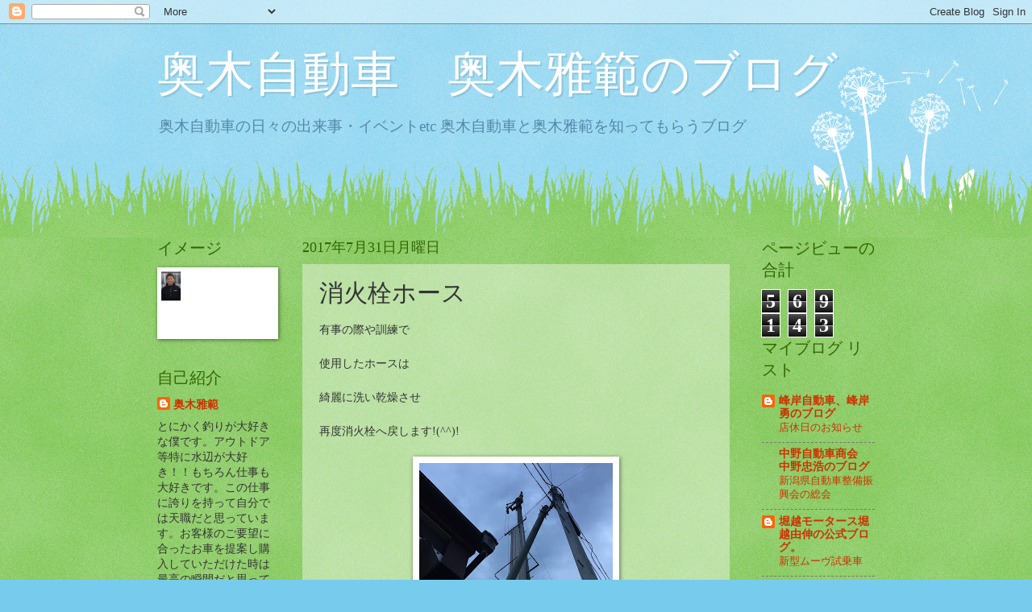

--- FILE ---
content_type: text/html; charset=UTF-8
request_url: http://blog.okugi.jp/2017/07/blog-post_31.html
body_size: 18371
content:
<!DOCTYPE html>
<html class='v2' dir='ltr' lang='ja'>
<head>
<link href='https://www.blogger.com/static/v1/widgets/335934321-css_bundle_v2.css' rel='stylesheet' type='text/css'/>
<meta content='width=1100' name='viewport'/>
<meta content='text/html; charset=UTF-8' http-equiv='Content-Type'/>
<meta content='blogger' name='generator'/>
<link href='http://blog.okugi.jp/favicon.ico' rel='icon' type='image/x-icon'/>
<link href='http://blog.okugi.jp/2017/07/blog-post_31.html' rel='canonical'/>
<link rel="alternate" type="application/atom+xml" title="奥木自動車&#12288;奥木雅範のブログ - Atom" href="http://blog.okugi.jp/feeds/posts/default" />
<link rel="alternate" type="application/rss+xml" title="奥木自動車&#12288;奥木雅範のブログ - RSS" href="http://blog.okugi.jp/feeds/posts/default?alt=rss" />
<link rel="service.post" type="application/atom+xml" title="奥木自動車&#12288;奥木雅範のブログ - Atom" href="https://www.blogger.com/feeds/5967071253094978445/posts/default" />

<link rel="alternate" type="application/atom+xml" title="奥木自動車&#12288;奥木雅範のブログ - Atom" href="http://blog.okugi.jp/feeds/1098113763742191529/comments/default" />
<!--Can't find substitution for tag [blog.ieCssRetrofitLinks]-->
<link href='https://blogger.googleusercontent.com/img/b/R29vZ2xl/AVvXsEhJR2Qb23RPEwyE1aaXPQf2PxRpbmxaipX6gTQ6tfszj8Id1CG0bEQZgT6JJjpI7qcGw2MQmoX5MmZDHc0Hg0iAanlaisSggJsxLwSsp82rqQhDNoUuvZFdejkSaYGvJ-VC9384zFQuTTw/s320/2017-07-31+18.55.42.jpg' rel='image_src'/>
<meta content='http://blog.okugi.jp/2017/07/blog-post_31.html' property='og:url'/>
<meta content='消火栓ホース' property='og:title'/>
<meta content='有事の際や訓練で    使用したホースは     綺麗に洗い乾燥させ     再度消火栓へ戻します!(^^)!            常に準備は怠れないです！！  ' property='og:description'/>
<meta content='https://blogger.googleusercontent.com/img/b/R29vZ2xl/AVvXsEhJR2Qb23RPEwyE1aaXPQf2PxRpbmxaipX6gTQ6tfszj8Id1CG0bEQZgT6JJjpI7qcGw2MQmoX5MmZDHc0Hg0iAanlaisSggJsxLwSsp82rqQhDNoUuvZFdejkSaYGvJ-VC9384zFQuTTw/w1200-h630-p-k-no-nu/2017-07-31+18.55.42.jpg' property='og:image'/>
<title>奥木自動車&#12288;奥木雅範のブログ: 消火栓ホース</title>
<style id='page-skin-1' type='text/css'><!--
/*
-----------------------------------------------
Blogger Template Style
Name:     Watermark
Designer: Blogger
URL:      www.blogger.com
----------------------------------------------- */
/* Use this with templates/1ktemplate-*.html */
/* Content
----------------------------------------------- */
body {
font: normal normal 15px Georgia, Utopia, 'Palatino Linotype', Palatino, serif;
color: #333333;
background: #77ccee url(https://resources.blogblog.com/blogblog/data/1kt/watermark/body_background_flower.png) repeat scroll top left;
}
html body .content-outer {
min-width: 0;
max-width: 100%;
width: 100%;
}
.content-outer {
font-size: 92%;
}
a:link {
text-decoration:none;
color: #cc3300;
}
a:visited {
text-decoration:none;
color: #993322;
}
a:hover {
text-decoration:underline;
color: #ff3300;
}
.body-fauxcolumns .cap-top {
margin-top: 30px;
background: transparent none no-repeat scroll top left;
height: 0;
}
.content-inner {
padding: 0;
}
/* Header
----------------------------------------------- */
.header-inner .Header .titlewrapper,
.header-inner .Header .descriptionwrapper {
padding-left: 20px;
padding-right: 20px;
}
.Header h1 {
font: normal normal 60px Georgia, Utopia, 'Palatino Linotype', Palatino, serif;
color: #ffffff;
text-shadow: 2px 2px rgba(0, 0, 0, .1);
}
.Header h1 a {
color: #ffffff;
}
.Header .description {
font-size: 140%;
color: #5588aa;
}
/* Tabs
----------------------------------------------- */
.tabs-inner .section {
margin: 0 20px;
}
.tabs-inner .PageList, .tabs-inner .LinkList, .tabs-inner .Labels {
margin-left: -11px;
margin-right: -11px;
background-color: transparent;
border-top: 0 solid #ffffff;
border-bottom: 0 solid #ffffff;
-moz-box-shadow: 0 0 0 rgba(0, 0, 0, .3);
-webkit-box-shadow: 0 0 0 rgba(0, 0, 0, .3);
-goog-ms-box-shadow: 0 0 0 rgba(0, 0, 0, .3);
box-shadow: 0 0 0 rgba(0, 0, 0, .3);
}
.tabs-inner .PageList .widget-content,
.tabs-inner .LinkList .widget-content,
.tabs-inner .Labels .widget-content {
margin: -3px -11px;
background: transparent none  no-repeat scroll right;
}
.tabs-inner .widget ul {
padding: 2px 25px;
max-height: 34px;
background: transparent none no-repeat scroll left;
}
.tabs-inner .widget li {
border: none;
}
.tabs-inner .widget li a {
display: inline-block;
padding: .25em 1em;
font: normal normal 20px Georgia, Utopia, 'Palatino Linotype', Palatino, serif;
color: #cc3300;
border-right: 1px solid #77ccee;
}
.tabs-inner .widget li:first-child a {
border-left: 1px solid #77ccee;
}
.tabs-inner .widget li.selected a, .tabs-inner .widget li a:hover {
color: #000000;
}
/* Headings
----------------------------------------------- */
h2 {
font: normal normal 20px Georgia, Utopia, 'Palatino Linotype', Palatino, serif;
color: #336600;
margin: 0 0 .5em;
}
h2.date-header {
font: normal normal 18px Georgia, Utopia, 'Palatino Linotype', Palatino, serif;
color: #336600;
}
/* Main
----------------------------------------------- */
.main-inner .column-center-inner,
.main-inner .column-left-inner,
.main-inner .column-right-inner {
padding: 0 5px;
}
.main-outer {
margin-top: 100px;
background: #66bb33 url(https://resources.blogblog.com/blogblog/data/1kt/watermark/body_background_flower.png) repeat scroll top center;
}
.main-inner {
padding-top: 0;
}
.main-cap-top {
position: relative;
}
.main-cap-top .cap-right {
position: absolute;
height: 100px;
width: 100%;
bottom: 0;
background: transparent url(https://resources.blogblog.com/blogblog/data/1kt/watermark/main_cap_flower.png) repeat-x scroll bottom center;
}
.main-cap-top .cap-left {
position: absolute;
height: 245px;
width: 280px;
right: 0;
bottom: 0;
background: transparent url(https://resources.blogblog.com/blogblog/data/1kt/watermark/main_overlay_flower.png) no-repeat scroll bottom left;
}
/* Posts
----------------------------------------------- */
.post-outer {
padding: 15px 20px;
margin: 0 0 25px;
background: transparent url(https://resources.blogblog.com/blogblog/data/1kt/watermark/post_background_birds.png) repeat scroll top left;
_background-image: none;
border: dotted 1px transparent;
-moz-box-shadow: 0 0 0 rgba(0, 0, 0, .1);
-webkit-box-shadow: 0 0 0 rgba(0, 0, 0, .1);
-goog-ms-box-shadow: 0 0 0 rgba(0, 0, 0, .1);
box-shadow: 0 0 0 rgba(0, 0, 0, .1);
}
h3.post-title {
font: normal normal 30px Georgia, Utopia, 'Palatino Linotype', Palatino, serif;
margin: 0;
}
.comments h4 {
font: normal normal 30px Georgia, Utopia, 'Palatino Linotype', Palatino, serif;
margin: 1em 0 0;
}
.post-body {
font-size: 105%;
line-height: 1.5;
position: relative;
}
.post-header {
margin: 0 0 1em;
color: #997755;
}
.post-footer {
margin: 10px 0 0;
padding: 10px 0 0;
color: #997755;
border-top: dashed 1px #777777;
}
#blog-pager {
font-size: 140%
}
#comments .comment-author {
padding-top: 1.5em;
border-top: dashed 1px #777777;
background-position: 0 1.5em;
}
#comments .comment-author:first-child {
padding-top: 0;
border-top: none;
}
.avatar-image-container {
margin: .2em 0 0;
}
/* Comments
----------------------------------------------- */
.comments .comments-content .icon.blog-author {
background-repeat: no-repeat;
background-image: url([data-uri]);
}
.comments .comments-content .loadmore a {
border-top: 1px solid #777777;
border-bottom: 1px solid #777777;
}
.comments .continue {
border-top: 2px solid #777777;
}
/* Widgets
----------------------------------------------- */
.widget ul, .widget #ArchiveList ul.flat {
padding: 0;
list-style: none;
}
.widget ul li, .widget #ArchiveList ul.flat li {
padding: .35em 0;
text-indent: 0;
border-top: dashed 1px #777777;
}
.widget ul li:first-child, .widget #ArchiveList ul.flat li:first-child {
border-top: none;
}
.widget .post-body ul {
list-style: disc;
}
.widget .post-body ul li {
border: none;
}
.widget .zippy {
color: #777777;
}
.post-body img, .post-body .tr-caption-container, .Profile img, .Image img,
.BlogList .item-thumbnail img {
padding: 5px;
background: #fff;
-moz-box-shadow: 1px 1px 5px rgba(0, 0, 0, .5);
-webkit-box-shadow: 1px 1px 5px rgba(0, 0, 0, .5);
-goog-ms-box-shadow: 1px 1px 5px rgba(0, 0, 0, .5);
box-shadow: 1px 1px 5px rgba(0, 0, 0, .5);
}
.post-body img, .post-body .tr-caption-container {
padding: 8px;
}
.post-body .tr-caption-container {
color: #333333;
}
.post-body .tr-caption-container img {
padding: 0;
background: transparent;
border: none;
-moz-box-shadow: 0 0 0 rgba(0, 0, 0, .1);
-webkit-box-shadow: 0 0 0 rgba(0, 0, 0, .1);
-goog-ms-box-shadow: 0 0 0 rgba(0, 0, 0, .1);
box-shadow: 0 0 0 rgba(0, 0, 0, .1);
}
/* Footer
----------------------------------------------- */
.footer-outer {
color:#ffffff;
background: #331100 url(https://resources.blogblog.com/blogblog/data/1kt/watermark/body_background_navigator.png) repeat scroll top left;
}
.footer-outer a {
color: #ffdd99;
}
.footer-outer a:visited {
color: #eecc77;
}
.footer-outer a:hover {
color: #ffffcc;
}
.footer-outer .widget h2 {
color: #ffffff;
}
/* Mobile
----------------------------------------------- */
body.mobile  {
background-size: 100% auto;
}
.mobile .body-fauxcolumn-outer {
background: transparent none repeat scroll top left;
}
html .mobile .mobile-date-outer {
border-bottom: none;
background: transparent url(https://resources.blogblog.com/blogblog/data/1kt/watermark/post_background_birds.png) repeat scroll top left;
_background-image: none;
margin-bottom: 10px;
}
.mobile .main-inner .date-outer {
padding: 0;
}
.mobile .main-inner .date-header {
margin: 10px;
}
.mobile .main-cap-top {
z-index: -1;
}
.mobile .content-outer {
font-size: 100%;
}
.mobile .post-outer {
padding: 10px;
}
.mobile .main-cap-top .cap-left {
background: transparent none no-repeat scroll bottom left;
}
.mobile .body-fauxcolumns .cap-top {
margin: 0;
}
.mobile-link-button {
background: transparent url(https://resources.blogblog.com/blogblog/data/1kt/watermark/post_background_birds.png) repeat scroll top left;
}
.mobile-link-button a:link, .mobile-link-button a:visited {
color: #cc3300;
}
.mobile-index-date .date-header {
color: #336600;
}
.mobile-index-contents {
color: #333333;
}
.mobile .tabs-inner .section {
margin: 0;
}
.mobile .tabs-inner .PageList {
margin-left: 0;
margin-right: 0;
}
.mobile .tabs-inner .PageList .widget-content {
margin: 0;
color: #000000;
background: transparent url(https://resources.blogblog.com/blogblog/data/1kt/watermark/post_background_birds.png) repeat scroll top left;
}
.mobile .tabs-inner .PageList .widget-content .pagelist-arrow {
border-left: 1px solid #77ccee;
}

--></style>
<style id='template-skin-1' type='text/css'><!--
body {
min-width: 930px;
}
.content-outer, .content-fauxcolumn-outer, .region-inner {
min-width: 930px;
max-width: 930px;
_width: 930px;
}
.main-inner .columns {
padding-left: 180px;
padding-right: 180px;
}
.main-inner .fauxcolumn-center-outer {
left: 180px;
right: 180px;
/* IE6 does not respect left and right together */
_width: expression(this.parentNode.offsetWidth -
parseInt("180px") -
parseInt("180px") + 'px');
}
.main-inner .fauxcolumn-left-outer {
width: 180px;
}
.main-inner .fauxcolumn-right-outer {
width: 180px;
}
.main-inner .column-left-outer {
width: 180px;
right: 100%;
margin-left: -180px;
}
.main-inner .column-right-outer {
width: 180px;
margin-right: -180px;
}
#layout {
min-width: 0;
}
#layout .content-outer {
min-width: 0;
width: 800px;
}
#layout .region-inner {
min-width: 0;
width: auto;
}
body#layout div.add_widget {
padding: 8px;
}
body#layout div.add_widget a {
margin-left: 32px;
}
--></style>
<link href='https://www.blogger.com/dyn-css/authorization.css?targetBlogID=5967071253094978445&amp;zx=c12934e4-3910-4f6c-b16d-bb1b6f9217be' media='none' onload='if(media!=&#39;all&#39;)media=&#39;all&#39;' rel='stylesheet'/><noscript><link href='https://www.blogger.com/dyn-css/authorization.css?targetBlogID=5967071253094978445&amp;zx=c12934e4-3910-4f6c-b16d-bb1b6f9217be' rel='stylesheet'/></noscript>
<meta name='google-adsense-platform-account' content='ca-host-pub-1556223355139109'/>
<meta name='google-adsense-platform-domain' content='blogspot.com'/>

</head>
<body class='loading variant-flower'>
<div class='navbar section' id='navbar' name='Navbar'><div class='widget Navbar' data-version='1' id='Navbar1'><script type="text/javascript">
    function setAttributeOnload(object, attribute, val) {
      if(window.addEventListener) {
        window.addEventListener('load',
          function(){ object[attribute] = val; }, false);
      } else {
        window.attachEvent('onload', function(){ object[attribute] = val; });
      }
    }
  </script>
<div id="navbar-iframe-container"></div>
<script type="text/javascript" src="https://apis.google.com/js/platform.js"></script>
<script type="text/javascript">
      gapi.load("gapi.iframes:gapi.iframes.style.bubble", function() {
        if (gapi.iframes && gapi.iframes.getContext) {
          gapi.iframes.getContext().openChild({
              url: 'https://www.blogger.com/navbar/5967071253094978445?po\x3d1098113763742191529\x26origin\x3dhttp://blog.okugi.jp',
              where: document.getElementById("navbar-iframe-container"),
              id: "navbar-iframe"
          });
        }
      });
    </script><script type="text/javascript">
(function() {
var script = document.createElement('script');
script.type = 'text/javascript';
script.src = '//pagead2.googlesyndication.com/pagead/js/google_top_exp.js';
var head = document.getElementsByTagName('head')[0];
if (head) {
head.appendChild(script);
}})();
</script>
</div></div>
<div class='body-fauxcolumns'>
<div class='fauxcolumn-outer body-fauxcolumn-outer'>
<div class='cap-top'>
<div class='cap-left'></div>
<div class='cap-right'></div>
</div>
<div class='fauxborder-left'>
<div class='fauxborder-right'></div>
<div class='fauxcolumn-inner'>
</div>
</div>
<div class='cap-bottom'>
<div class='cap-left'></div>
<div class='cap-right'></div>
</div>
</div>
</div>
<div class='content'>
<div class='content-fauxcolumns'>
<div class='fauxcolumn-outer content-fauxcolumn-outer'>
<div class='cap-top'>
<div class='cap-left'></div>
<div class='cap-right'></div>
</div>
<div class='fauxborder-left'>
<div class='fauxborder-right'></div>
<div class='fauxcolumn-inner'>
</div>
</div>
<div class='cap-bottom'>
<div class='cap-left'></div>
<div class='cap-right'></div>
</div>
</div>
</div>
<div class='content-outer'>
<div class='content-cap-top cap-top'>
<div class='cap-left'></div>
<div class='cap-right'></div>
</div>
<div class='fauxborder-left content-fauxborder-left'>
<div class='fauxborder-right content-fauxborder-right'></div>
<div class='content-inner'>
<header>
<div class='header-outer'>
<div class='header-cap-top cap-top'>
<div class='cap-left'></div>
<div class='cap-right'></div>
</div>
<div class='fauxborder-left header-fauxborder-left'>
<div class='fauxborder-right header-fauxborder-right'></div>
<div class='region-inner header-inner'>
<div class='header section' id='header' name='ヘッダー'><div class='widget Header' data-version='1' id='Header1'>
<div id='header-inner'>
<div class='titlewrapper'>
<h1 class='title'>
<a href='http://blog.okugi.jp/'>
奥木自動車&#12288;奥木雅範のブログ
</a>
</h1>
</div>
<div class='descriptionwrapper'>
<p class='description'><span>奥木自動車の日々の出来事&#12539;イベントetc 奥木自動車と奥木雅範を知ってもらうブログ</span></p>
</div>
</div>
</div></div>
</div>
</div>
<div class='header-cap-bottom cap-bottom'>
<div class='cap-left'></div>
<div class='cap-right'></div>
</div>
</div>
</header>
<div class='tabs-outer'>
<div class='tabs-cap-top cap-top'>
<div class='cap-left'></div>
<div class='cap-right'></div>
</div>
<div class='fauxborder-left tabs-fauxborder-left'>
<div class='fauxborder-right tabs-fauxborder-right'></div>
<div class='region-inner tabs-inner'>
<div class='tabs no-items section' id='crosscol' name='Cross-Column'></div>
<div class='tabs no-items section' id='crosscol-overflow' name='Cross-Column 2'></div>
</div>
</div>
<div class='tabs-cap-bottom cap-bottom'>
<div class='cap-left'></div>
<div class='cap-right'></div>
</div>
</div>
<div class='main-outer'>
<div class='main-cap-top cap-top'>
<div class='cap-left'></div>
<div class='cap-right'></div>
</div>
<div class='fauxborder-left main-fauxborder-left'>
<div class='fauxborder-right main-fauxborder-right'></div>
<div class='region-inner main-inner'>
<div class='columns fauxcolumns'>
<div class='fauxcolumn-outer fauxcolumn-center-outer'>
<div class='cap-top'>
<div class='cap-left'></div>
<div class='cap-right'></div>
</div>
<div class='fauxborder-left'>
<div class='fauxborder-right'></div>
<div class='fauxcolumn-inner'>
</div>
</div>
<div class='cap-bottom'>
<div class='cap-left'></div>
<div class='cap-right'></div>
</div>
</div>
<div class='fauxcolumn-outer fauxcolumn-left-outer'>
<div class='cap-top'>
<div class='cap-left'></div>
<div class='cap-right'></div>
</div>
<div class='fauxborder-left'>
<div class='fauxborder-right'></div>
<div class='fauxcolumn-inner'>
</div>
</div>
<div class='cap-bottom'>
<div class='cap-left'></div>
<div class='cap-right'></div>
</div>
</div>
<div class='fauxcolumn-outer fauxcolumn-right-outer'>
<div class='cap-top'>
<div class='cap-left'></div>
<div class='cap-right'></div>
</div>
<div class='fauxborder-left'>
<div class='fauxborder-right'></div>
<div class='fauxcolumn-inner'>
</div>
</div>
<div class='cap-bottom'>
<div class='cap-left'></div>
<div class='cap-right'></div>
</div>
</div>
<!-- corrects IE6 width calculation -->
<div class='columns-inner'>
<div class='column-center-outer'>
<div class='column-center-inner'>
<div class='main section' id='main' name='メイン'><div class='widget Blog' data-version='1' id='Blog1'>
<div class='blog-posts hfeed'>

          <div class="date-outer">
        
<h2 class='date-header'><span>2017年7月31日月曜日</span></h2>

          <div class="date-posts">
        
<div class='post-outer'>
<div class='post hentry uncustomized-post-template' itemprop='blogPost' itemscope='itemscope' itemtype='http://schema.org/BlogPosting'>
<meta content='https://blogger.googleusercontent.com/img/b/R29vZ2xl/AVvXsEhJR2Qb23RPEwyE1aaXPQf2PxRpbmxaipX6gTQ6tfszj8Id1CG0bEQZgT6JJjpI7qcGw2MQmoX5MmZDHc0Hg0iAanlaisSggJsxLwSsp82rqQhDNoUuvZFdejkSaYGvJ-VC9384zFQuTTw/s320/2017-07-31+18.55.42.jpg' itemprop='image_url'/>
<meta content='5967071253094978445' itemprop='blogId'/>
<meta content='1098113763742191529' itemprop='postId'/>
<a name='1098113763742191529'></a>
<h3 class='post-title entry-title' itemprop='name'>
消火栓ホース
</h3>
<div class='post-header'>
<div class='post-header-line-1'></div>
</div>
<div class='post-body entry-content' id='post-body-1098113763742191529' itemprop='description articleBody'>
有事の際や訓練で<div>
<br /></div>
<div>
使用したホースは</div>
<div>
<br /></div>
<div>
綺麗に洗い乾燥させ</div>
<div>
<br /></div>
<div>
再度消火栓へ戻します!(^^)!</div>
<div>
<br /></div>
<div class="separator" style="clear: both; text-align: center;">
<a href="https://blogger.googleusercontent.com/img/b/R29vZ2xl/AVvXsEhJR2Qb23RPEwyE1aaXPQf2PxRpbmxaipX6gTQ6tfszj8Id1CG0bEQZgT6JJjpI7qcGw2MQmoX5MmZDHc0Hg0iAanlaisSggJsxLwSsp82rqQhDNoUuvZFdejkSaYGvJ-VC9384zFQuTTw/s1600/2017-07-31+18.55.42.jpg" imageanchor="1" style="margin-left: 1em; margin-right: 1em;"><img border="0" data-original-height="1600" data-original-width="1200" height="320" src="https://blogger.googleusercontent.com/img/b/R29vZ2xl/AVvXsEhJR2Qb23RPEwyE1aaXPQf2PxRpbmxaipX6gTQ6tfszj8Id1CG0bEQZgT6JJjpI7qcGw2MQmoX5MmZDHc0Hg0iAanlaisSggJsxLwSsp82rqQhDNoUuvZFdejkSaYGvJ-VC9384zFQuTTw/s320/2017-07-31+18.55.42.jpg" width="240" /></a></div>
<br />
<div class="separator" style="clear: both; text-align: center;">
<a href="https://blogger.googleusercontent.com/img/b/R29vZ2xl/AVvXsEiFuQ-ChB5-lvZERpcHHPWlgsDGQIkjRyef65_g8uzW2iM1eESVb23cYyjmGKR3lLnFbh_TwnZ6WduV0GkNY_M9HPOAFdd7LWu9-QeH4LTBG3r9YtTMplIHMQlTrCL3O28DUJFHB0N84dw/s1600/2017-07-31+18.55.50.jpg" imageanchor="1" style="margin-left: 1em; margin-right: 1em;"><img border="0" data-original-height="1600" data-original-width="1200" height="320" src="https://blogger.googleusercontent.com/img/b/R29vZ2xl/AVvXsEiFuQ-ChB5-lvZERpcHHPWlgsDGQIkjRyef65_g8uzW2iM1eESVb23cYyjmGKR3lLnFbh_TwnZ6WduV0GkNY_M9HPOAFdd7LWu9-QeH4LTBG3r9YtTMplIHMQlTrCL3O28DUJFHB0N84dw/s320/2017-07-31+18.55.50.jpg" width="240" /></a></div>
<div>
<br /></div>
<div>
常に準備は怠れないです&#65281;&#65281;</div>
<div style='clear: both;'></div>
</div>
<div class='post-footer'>
<div class='post-footer-line post-footer-line-1'>
<span class='post-author vcard'>
By
<span class='fn' itemprop='author' itemscope='itemscope' itemtype='http://schema.org/Person'>
<span itemprop='name'>奥木雅範</span>
</span>
</span>
<span class='post-timestamp'>
時刻:
<meta content='http://blog.okugi.jp/2017/07/blog-post_31.html' itemprop='url'/>
<a class='timestamp-link' href='http://blog.okugi.jp/2017/07/blog-post_31.html' rel='bookmark' title='permanent link'><abbr class='published' itemprop='datePublished' title='2017-07-31T20:30:00+09:00'>7月 31, 2017</abbr></a>
</span>
<span class='post-comment-link'>
</span>
<span class='post-icons'>
<span class='item-control blog-admin pid-1023793810'>
<a href='https://www.blogger.com/post-edit.g?blogID=5967071253094978445&postID=1098113763742191529&from=pencil' title='投稿を編集'>
<img alt='' class='icon-action' height='18' src='https://resources.blogblog.com/img/icon18_edit_allbkg.gif' width='18'/>
</a>
</span>
</span>
<div class='post-share-buttons goog-inline-block'>
<a class='goog-inline-block share-button sb-email' href='https://www.blogger.com/share-post.g?blogID=5967071253094978445&postID=1098113763742191529&target=email' target='_blank' title='メールで送信'><span class='share-button-link-text'>メールで送信</span></a><a class='goog-inline-block share-button sb-blog' href='https://www.blogger.com/share-post.g?blogID=5967071253094978445&postID=1098113763742191529&target=blog' onclick='window.open(this.href, "_blank", "height=270,width=475"); return false;' target='_blank' title='BlogThis!'><span class='share-button-link-text'>BlogThis!</span></a><a class='goog-inline-block share-button sb-twitter' href='https://www.blogger.com/share-post.g?blogID=5967071253094978445&postID=1098113763742191529&target=twitter' target='_blank' title='X で共有'><span class='share-button-link-text'>X で共有</span></a><a class='goog-inline-block share-button sb-facebook' href='https://www.blogger.com/share-post.g?blogID=5967071253094978445&postID=1098113763742191529&target=facebook' onclick='window.open(this.href, "_blank", "height=430,width=640"); return false;' target='_blank' title='Facebook で共有する'><span class='share-button-link-text'>Facebook で共有する</span></a><a class='goog-inline-block share-button sb-pinterest' href='https://www.blogger.com/share-post.g?blogID=5967071253094978445&postID=1098113763742191529&target=pinterest' target='_blank' title='Pinterest に共有'><span class='share-button-link-text'>Pinterest に共有</span></a>
</div>
</div>
<div class='post-footer-line post-footer-line-2'>
<span class='post-labels'>
ラベル:
<a href='http://blog.okugi.jp/search/label/%E3%83%97%E3%83%A9%E3%82%A4%E3%83%99%E3%83%BC%E3%83%88' rel='tag'>プライベート</a>
</span>
</div>
<div class='post-footer-line post-footer-line-3'>
<span class='post-location'>
</span>
</div>
</div>
</div>
<div class='comments' id='comments'>
<a name='comments'></a>
<h4>0 件のコメント:</h4>
<div id='Blog1_comments-block-wrapper'>
<dl class='avatar-comment-indent' id='comments-block'>
</dl>
</div>
<p class='comment-footer'>
<div class='comment-form'>
<a name='comment-form'></a>
<h4 id='comment-post-message'>コメントを投稿</h4>
<p>
</p>
<a href='https://www.blogger.com/comment/frame/5967071253094978445?po=1098113763742191529&hl=ja&saa=85391&origin=http://blog.okugi.jp' id='comment-editor-src'></a>
<iframe allowtransparency='true' class='blogger-iframe-colorize blogger-comment-from-post' frameborder='0' height='410px' id='comment-editor' name='comment-editor' src='' width='100%'></iframe>
<script src='https://www.blogger.com/static/v1/jsbin/2830521187-comment_from_post_iframe.js' type='text/javascript'></script>
<script type='text/javascript'>
      BLOG_CMT_createIframe('https://www.blogger.com/rpc_relay.html');
    </script>
</div>
</p>
</div>
</div>

        </div></div>
      
</div>
<div class='blog-pager' id='blog-pager'>
<span id='blog-pager-newer-link'>
<a class='blog-pager-newer-link' href='http://blog.okugi.jp/2017/08/blog-post.html' id='Blog1_blog-pager-newer-link' title='次の投稿'>次の投稿</a>
</span>
<span id='blog-pager-older-link'>
<a class='blog-pager-older-link' href='http://blog.okugi.jp/2017/07/blog-post_30.html' id='Blog1_blog-pager-older-link' title='前の投稿'>前の投稿</a>
</span>
<a class='home-link' href='http://blog.okugi.jp/'>ホーム</a>
</div>
<div class='clear'></div>
<div class='post-feeds'>
<div class='feed-links'>
登録:
<a class='feed-link' href='http://blog.okugi.jp/feeds/1098113763742191529/comments/default' target='_blank' type='application/atom+xml'>コメントの投稿 (Atom)</a>
</div>
</div>
</div></div>
</div>
</div>
<div class='column-left-outer'>
<div class='column-left-inner'>
<aside>
<div class='sidebar section' id='sidebar-left-1'><div class='widget Image' data-version='1' id='Image1'>
<h2>イメージ</h2>
<div class='widget-content'>
<img alt='イメージ' height='96' id='Image1_img' src='https://blogger.googleusercontent.com/img/b/R29vZ2xl/AVvXsEhrFdCl0tGGE6ftBBTqWqcq2LPXAF_-s3gLW9keYDftaDFxCOheSescz1ovMs-aSw4DYO7xsKSXZBIst3kxa35_X6yY4euFCTlo9b7RZkmibsdbHbrS-4P_is0WpTP4Z6Ql2-_1JuPm2Zg/s170/%25E7%2584%25A1%25E9%25A1%258C_1%257E1.PNG' width='170'/>
<br/>
</div>
<div class='clear'></div>
</div><div class='widget Profile' data-version='1' id='Profile1'>
<h2>自己紹介</h2>
<div class='widget-content'>
<dl class='profile-datablock'>
<dt class='profile-data'>
<a class='profile-name-link g-profile' href='https://www.blogger.com/profile/03867427400852598036' rel='author' style='background-image: url(//www.blogger.com/img/logo-16.png);'>
奥木雅範
</a>
</dt>
<dd class='profile-textblock'>とにかく釣りが大好きな僕です&#12290;アウトドア等特に水辺が大好き&#65281;&#65281;もちろん仕事も大好きです&#12290;この仕事に誇りを持って自分では天職だと思っています&#12290;お客様のご要望に合ったお車を提案し購入していただけた時は最高の瞬間だと思っております&#12290;いつでもお茶を飲みにだけでも人の集まる会社を目指しておりますので近くを通ったさいはお気軽に寄って下さい&#12290;ぜひブログの雅範指名&#65288;無料&#65289;でお願いします&#65288;笑&#65289;&#12290;</dd>
</dl>
<a class='profile-link' href='https://www.blogger.com/profile/03867427400852598036' rel='author'>詳細プロフィールを表示</a>
<div class='clear'></div>
</div>
</div><div class='widget BlogSearch' data-version='1' id='BlogSearch1'>
<h2 class='title'>このブログを検索</h2>
<div class='widget-content'>
<div id='BlogSearch1_form'>
<form action='http://blog.okugi.jp/search' class='gsc-search-box' target='_top'>
<table cellpadding='0' cellspacing='0' class='gsc-search-box'>
<tbody>
<tr>
<td class='gsc-input'>
<input autocomplete='off' class='gsc-input' name='q' size='10' title='search' type='text' value=''/>
</td>
<td class='gsc-search-button'>
<input class='gsc-search-button' title='search' type='submit' value='検索'/>
</td>
</tr>
</tbody>
</table>
</form>
</div>
</div>
<div class='clear'></div>
</div><div class='widget Label' data-version='1' id='Label1'>
<h2>ラベル</h2>
<div class='widget-content list-label-widget-content'>
<ul>
<li>
<a dir='ltr' href='http://blog.okugi.jp/search/label/%E5%A5%A5%E6%9C%A8%E8%87%AA%E5%8B%95%E8%BB%8A'>奥木自動車</a>
<span dir='ltr'>(1528)</span>
</li>
<li>
<a dir='ltr' href='http://blog.okugi.jp/search/label/%E3%83%97%E3%83%A9%E3%82%A4%E3%83%99%E3%83%BC%E3%83%88'>プライベート</a>
<span dir='ltr'>(737)</span>
</li>
<li>
<a dir='ltr' href='http://blog.okugi.jp/search/label/%E3%82%A4%E3%83%99%E3%83%B3%E3%83%88'>イベント</a>
<span dir='ltr'>(117)</span>
</li>
<li>
<a dir='ltr' href='http://blog.okugi.jp/search/label/%E3%82%A2%E3%82%A6%E3%83%88%E3%83%89%E3%82%A2'>アウトドア</a>
<span dir='ltr'>(47)</span>
</li>
<li>
<a dir='ltr' href='http://blog.okugi.jp/search/label/%E3%83%A9%E3%83%BC%E3%83%A1%E3%83%B3'>ラーメン</a>
<span dir='ltr'>(47)</span>
</li>
<li>
<a dir='ltr' href='http://blog.okugi.jp/search/label/%E9%87%8E%E7%90%83'>野球</a>
<span dir='ltr'>(25)</span>
</li>
<li>
<a dir='ltr' href='http://blog.okugi.jp/search/label/%E9%87%A3%E3%82%8A'>釣り</a>
<span dir='ltr'>(25)</span>
</li>
<li>
<a dir='ltr' href='http://blog.okugi.jp/search/label/%E3%82%A2%E3%82%AF%E3%82%BB%E3%82%B9'>アクセス</a>
<span dir='ltr'>(22)</span>
</li>
<li>
<a dir='ltr' href='http://blog.okugi.jp/search/label/%E6%B6%88%E9%98%B2%E5%9B%A3'>消防団</a>
<span dir='ltr'>(22)</span>
</li>
<li>
<a dir='ltr' href='http://blog.okugi.jp/search/label/%E6%96%B0%E5%9E%8B%E8%BB%8A'>新型車</a>
<span dir='ltr'>(20)</span>
</li>
<li>
<a dir='ltr' href='http://blog.okugi.jp/search/label/%E3%82%B4%E3%83%AB%E3%83%95'>ゴルフ</a>
<span dir='ltr'>(18)</span>
</li>
<li>
<a dir='ltr' href='http://blog.okugi.jp/search/label/%E4%BF%9D%E9%99%BA%E8%B1%86%E7%9F%A5%E8%AD%98'>保険豆知識</a>
<span dir='ltr'>(18)</span>
</li>
<li>
<a dir='ltr' href='http://blog.okugi.jp/search/label/%E5%B1%95%E7%A4%BA%E5%A0%B4'>展示場</a>
<span dir='ltr'>(16)</span>
</li>
<li>
<a dir='ltr' href='http://blog.okugi.jp/search/label/%E3%82%A2%E3%83%BC%E3%83%88%E3%82%B9%E3%83%9E%E3%82%A4%E3%83%AB%E3%82%B0%E3%83%AB%E3%83%BC%E3%83%97'>アートスマイルグループ</a>
<span dir='ltr'>(15)</span>
</li>
<li>
<a dir='ltr' href='http://blog.okugi.jp/search/label/%E5%AD%90%E4%BE%9B'>子供</a>
<span dir='ltr'>(13)</span>
</li>
<li>
<a dir='ltr' href='http://blog.okugi.jp/search/label/%E8%A9%A6%E4%B9%97%E8%BB%8A'>試乗車</a>
<span dir='ltr'>(13)</span>
</li>
<li>
<a dir='ltr' href='http://blog.okugi.jp/search/label/%E3%82%B9%E3%82%BF%E3%83%83%E3%83%88%E3%83%AC%E3%82%B9%E3%82%BF%E3%82%A4%E3%83%A4'>スタットレスタイヤ</a>
<span dir='ltr'>(12)</span>
</li>
<li>
<a dir='ltr' href='http://blog.okugi.jp/search/label/%E3%82%B9%E3%82%BF%E3%83%83%E3%83%95%E7%B4%B9%E4%BB%8B'>スタッフ紹介</a>
<span dir='ltr'>(9)</span>
</li>
<li>
<a dir='ltr' href='http://blog.okugi.jp/search/label/%E8%87%AA%E5%8B%95%E8%BB%8A%E4%BF%9D%E9%99%BA'>自動車保険</a>
<span dir='ltr'>(8)</span>
</li>
<li>
<a dir='ltr' href='http://blog.okugi.jp/search/label/%E5%A4%A7%E9%9B%AA'>大雪</a>
<span dir='ltr'>(7)</span>
</li>
<li>
<a dir='ltr' href='http://blog.okugi.jp/search/label/%E6%9D%BE%E5%B3%B6'>松島</a>
<span dir='ltr'>(6)</span>
</li>
<li>
<a dir='ltr' href='http://blog.okugi.jp/search/label/%E5%87%BA%E4%BC%9A%E3%81%84'>出会い</a>
<span dir='ltr'>(5)</span>
</li>
<li>
<a dir='ltr' href='http://blog.okugi.jp/search/label/%E3%83%8F%E3%83%AD%E3%82%A6%E3%82%A3%E3%83%B3%E3%82%AB%E3%83%BC'>ハロウィンカー</a>
<span dir='ltr'>(3)</span>
</li>
<li>
<a dir='ltr' href='http://blog.okugi.jp/search/label/%E5%8F%B0%E9%A2%A8'>台風</a>
<span dir='ltr'>(3)</span>
</li>
<li>
<a dir='ltr' href='http://blog.okugi.jp/search/label/%E7%A6%8F%E7%A5%89%E8%BB%8A%E8%BC%8C'>福祉車輌</a>
<span dir='ltr'>(3)</span>
</li>
<li>
<a dir='ltr' href='http://blog.okugi.jp/search/label/%E8%8A%B1%E7%81%AB'>花火</a>
<span dir='ltr'>(3)</span>
</li>
<li>
<a dir='ltr' href='http://blog.okugi.jp/search/label/%E3%82%AF%E3%83%AC%E3%83%BC%E3%83%A0'>クレーム</a>
<span dir='ltr'>(2)</span>
</li>
<li>
<a dir='ltr' href='http://blog.okugi.jp/search/label/%E3%83%9C%E3%83%A9%E3%83%B3%E3%83%86%E3%82%A3%E3%82%A2'>ボランティア</a>
<span dir='ltr'>(2)</span>
</li>
<li>
<a dir='ltr' href='http://blog.okugi.jp/search/label/FM%E7%BE%A4%E9%A6%AC'>FM群馬</a>
<span dir='ltr'>(1)</span>
</li>
<li>
<a dir='ltr' href='http://blog.okugi.jp/search/label/%E3%82%BF%E3%82%A4%E3%83%A4'>タイヤ</a>
<span dir='ltr'>(1)</span>
</li>
<li>
<a dir='ltr' href='http://blog.okugi.jp/search/label/%E3%83%96%E3%83%AD%E3%82%B0%E3%82%B9%E3%82%BF%E3%83%BC%E3%83%88'>ブログスタート</a>
<span dir='ltr'>(1)</span>
</li>
<li>
<a dir='ltr' href='http://blog.okugi.jp/search/label/%E4%B8%80%E5%91%A8%E5%B9%B4'>一周年</a>
<span dir='ltr'>(1)</span>
</li>
<li>
<a dir='ltr' href='http://blog.okugi.jp/search/label/%E5%81%A5%E5%BA%B7%E8%A8%BA%E6%96%AD'>健康診断</a>
<span dir='ltr'>(1)</span>
</li>
<li>
<a dir='ltr' href='http://blog.okugi.jp/search/label/%E8%AD%A6%E5%AF%9F'>警察</a>
<span dir='ltr'>(1)</span>
</li>
</ul>
<div class='clear'></div>
</div>
</div><div class='widget Image' data-version='1' id='Image2'>
<div class='widget-content'>
<a href='http://www.okugi.jp'>
<img alt='' height='30' id='Image2_img' src='http://www.okugi.jp/Logo.gif' width='28'/>
</a>
<br/>
</div>
<div class='clear'></div>
</div><div class='widget BlogArchive' data-version='1' id='BlogArchive1'>
<h2>ブログ アーカイブ</h2>
<div class='widget-content'>
<div id='ArchiveList'>
<div id='BlogArchive1_ArchiveList'>
<ul class='hierarchy'>
<li class='archivedate collapsed'>
<a class='toggle' href='javascript:void(0)'>
<span class='zippy'>

        &#9658;&#160;
      
</span>
</a>
<a class='post-count-link' href='http://blog.okugi.jp/2019/'>
2019
</a>
<span class='post-count' dir='ltr'>(122)</span>
<ul class='hierarchy'>
<li class='archivedate collapsed'>
<a class='toggle' href='javascript:void(0)'>
<span class='zippy'>

        &#9658;&#160;
      
</span>
</a>
<a class='post-count-link' href='http://blog.okugi.jp/2019/07/'>
7月
</a>
<span class='post-count' dir='ltr'>(13)</span>
</li>
</ul>
<ul class='hierarchy'>
<li class='archivedate collapsed'>
<a class='toggle' href='javascript:void(0)'>
<span class='zippy'>

        &#9658;&#160;
      
</span>
</a>
<a class='post-count-link' href='http://blog.okugi.jp/2019/06/'>
6月
</a>
<span class='post-count' dir='ltr'>(18)</span>
</li>
</ul>
<ul class='hierarchy'>
<li class='archivedate collapsed'>
<a class='toggle' href='javascript:void(0)'>
<span class='zippy'>

        &#9658;&#160;
      
</span>
</a>
<a class='post-count-link' href='http://blog.okugi.jp/2019/05/'>
5月
</a>
<span class='post-count' dir='ltr'>(20)</span>
</li>
</ul>
<ul class='hierarchy'>
<li class='archivedate collapsed'>
<a class='toggle' href='javascript:void(0)'>
<span class='zippy'>

        &#9658;&#160;
      
</span>
</a>
<a class='post-count-link' href='http://blog.okugi.jp/2019/04/'>
4月
</a>
<span class='post-count' dir='ltr'>(20)</span>
</li>
</ul>
<ul class='hierarchy'>
<li class='archivedate collapsed'>
<a class='toggle' href='javascript:void(0)'>
<span class='zippy'>

        &#9658;&#160;
      
</span>
</a>
<a class='post-count-link' href='http://blog.okugi.jp/2019/03/'>
3月
</a>
<span class='post-count' dir='ltr'>(20)</span>
</li>
</ul>
<ul class='hierarchy'>
<li class='archivedate collapsed'>
<a class='toggle' href='javascript:void(0)'>
<span class='zippy'>

        &#9658;&#160;
      
</span>
</a>
<a class='post-count-link' href='http://blog.okugi.jp/2019/02/'>
2月
</a>
<span class='post-count' dir='ltr'>(15)</span>
</li>
</ul>
<ul class='hierarchy'>
<li class='archivedate collapsed'>
<a class='toggle' href='javascript:void(0)'>
<span class='zippy'>

        &#9658;&#160;
      
</span>
</a>
<a class='post-count-link' href='http://blog.okugi.jp/2019/01/'>
1月
</a>
<span class='post-count' dir='ltr'>(16)</span>
</li>
</ul>
</li>
</ul>
<ul class='hierarchy'>
<li class='archivedate collapsed'>
<a class='toggle' href='javascript:void(0)'>
<span class='zippy'>

        &#9658;&#160;
      
</span>
</a>
<a class='post-count-link' href='http://blog.okugi.jp/2018/'>
2018
</a>
<span class='post-count' dir='ltr'>(218)</span>
<ul class='hierarchy'>
<li class='archivedate collapsed'>
<a class='toggle' href='javascript:void(0)'>
<span class='zippy'>

        &#9658;&#160;
      
</span>
</a>
<a class='post-count-link' href='http://blog.okugi.jp/2018/12/'>
12月
</a>
<span class='post-count' dir='ltr'>(16)</span>
</li>
</ul>
<ul class='hierarchy'>
<li class='archivedate collapsed'>
<a class='toggle' href='javascript:void(0)'>
<span class='zippy'>

        &#9658;&#160;
      
</span>
</a>
<a class='post-count-link' href='http://blog.okugi.jp/2018/11/'>
11月
</a>
<span class='post-count' dir='ltr'>(18)</span>
</li>
</ul>
<ul class='hierarchy'>
<li class='archivedate collapsed'>
<a class='toggle' href='javascript:void(0)'>
<span class='zippy'>

        &#9658;&#160;
      
</span>
</a>
<a class='post-count-link' href='http://blog.okugi.jp/2018/10/'>
10月
</a>
<span class='post-count' dir='ltr'>(16)</span>
</li>
</ul>
<ul class='hierarchy'>
<li class='archivedate collapsed'>
<a class='toggle' href='javascript:void(0)'>
<span class='zippy'>

        &#9658;&#160;
      
</span>
</a>
<a class='post-count-link' href='http://blog.okugi.jp/2018/09/'>
9月
</a>
<span class='post-count' dir='ltr'>(16)</span>
</li>
</ul>
<ul class='hierarchy'>
<li class='archivedate collapsed'>
<a class='toggle' href='javascript:void(0)'>
<span class='zippy'>

        &#9658;&#160;
      
</span>
</a>
<a class='post-count-link' href='http://blog.okugi.jp/2018/08/'>
8月
</a>
<span class='post-count' dir='ltr'>(15)</span>
</li>
</ul>
<ul class='hierarchy'>
<li class='archivedate collapsed'>
<a class='toggle' href='javascript:void(0)'>
<span class='zippy'>

        &#9658;&#160;
      
</span>
</a>
<a class='post-count-link' href='http://blog.okugi.jp/2018/07/'>
7月
</a>
<span class='post-count' dir='ltr'>(19)</span>
</li>
</ul>
<ul class='hierarchy'>
<li class='archivedate collapsed'>
<a class='toggle' href='javascript:void(0)'>
<span class='zippy'>

        &#9658;&#160;
      
</span>
</a>
<a class='post-count-link' href='http://blog.okugi.jp/2018/06/'>
6月
</a>
<span class='post-count' dir='ltr'>(20)</span>
</li>
</ul>
<ul class='hierarchy'>
<li class='archivedate collapsed'>
<a class='toggle' href='javascript:void(0)'>
<span class='zippy'>

        &#9658;&#160;
      
</span>
</a>
<a class='post-count-link' href='http://blog.okugi.jp/2018/05/'>
5月
</a>
<span class='post-count' dir='ltr'>(24)</span>
</li>
</ul>
<ul class='hierarchy'>
<li class='archivedate collapsed'>
<a class='toggle' href='javascript:void(0)'>
<span class='zippy'>

        &#9658;&#160;
      
</span>
</a>
<a class='post-count-link' href='http://blog.okugi.jp/2018/04/'>
4月
</a>
<span class='post-count' dir='ltr'>(16)</span>
</li>
</ul>
<ul class='hierarchy'>
<li class='archivedate collapsed'>
<a class='toggle' href='javascript:void(0)'>
<span class='zippy'>

        &#9658;&#160;
      
</span>
</a>
<a class='post-count-link' href='http://blog.okugi.jp/2018/03/'>
3月
</a>
<span class='post-count' dir='ltr'>(22)</span>
</li>
</ul>
<ul class='hierarchy'>
<li class='archivedate collapsed'>
<a class='toggle' href='javascript:void(0)'>
<span class='zippy'>

        &#9658;&#160;
      
</span>
</a>
<a class='post-count-link' href='http://blog.okugi.jp/2018/02/'>
2月
</a>
<span class='post-count' dir='ltr'>(18)</span>
</li>
</ul>
<ul class='hierarchy'>
<li class='archivedate collapsed'>
<a class='toggle' href='javascript:void(0)'>
<span class='zippy'>

        &#9658;&#160;
      
</span>
</a>
<a class='post-count-link' href='http://blog.okugi.jp/2018/01/'>
1月
</a>
<span class='post-count' dir='ltr'>(18)</span>
</li>
</ul>
</li>
</ul>
<ul class='hierarchy'>
<li class='archivedate expanded'>
<a class='toggle' href='javascript:void(0)'>
<span class='zippy toggle-open'>

        &#9660;&#160;
      
</span>
</a>
<a class='post-count-link' href='http://blog.okugi.jp/2017/'>
2017
</a>
<span class='post-count' dir='ltr'>(264)</span>
<ul class='hierarchy'>
<li class='archivedate collapsed'>
<a class='toggle' href='javascript:void(0)'>
<span class='zippy'>

        &#9658;&#160;
      
</span>
</a>
<a class='post-count-link' href='http://blog.okugi.jp/2017/12/'>
12月
</a>
<span class='post-count' dir='ltr'>(19)</span>
</li>
</ul>
<ul class='hierarchy'>
<li class='archivedate collapsed'>
<a class='toggle' href='javascript:void(0)'>
<span class='zippy'>

        &#9658;&#160;
      
</span>
</a>
<a class='post-count-link' href='http://blog.okugi.jp/2017/11/'>
11月
</a>
<span class='post-count' dir='ltr'>(20)</span>
</li>
</ul>
<ul class='hierarchy'>
<li class='archivedate collapsed'>
<a class='toggle' href='javascript:void(0)'>
<span class='zippy'>

        &#9658;&#160;
      
</span>
</a>
<a class='post-count-link' href='http://blog.okugi.jp/2017/10/'>
10月
</a>
<span class='post-count' dir='ltr'>(22)</span>
</li>
</ul>
<ul class='hierarchy'>
<li class='archivedate collapsed'>
<a class='toggle' href='javascript:void(0)'>
<span class='zippy'>

        &#9658;&#160;
      
</span>
</a>
<a class='post-count-link' href='http://blog.okugi.jp/2017/09/'>
9月
</a>
<span class='post-count' dir='ltr'>(21)</span>
</li>
</ul>
<ul class='hierarchy'>
<li class='archivedate collapsed'>
<a class='toggle' href='javascript:void(0)'>
<span class='zippy'>

        &#9658;&#160;
      
</span>
</a>
<a class='post-count-link' href='http://blog.okugi.jp/2017/08/'>
8月
</a>
<span class='post-count' dir='ltr'>(19)</span>
</li>
</ul>
<ul class='hierarchy'>
<li class='archivedate expanded'>
<a class='toggle' href='javascript:void(0)'>
<span class='zippy toggle-open'>

        &#9660;&#160;
      
</span>
</a>
<a class='post-count-link' href='http://blog.okugi.jp/2017/07/'>
7月
</a>
<span class='post-count' dir='ltr'>(21)</span>
<ul class='posts'>
<li><a href='http://blog.okugi.jp/2017/07/blog-post_31.html'>消火栓ホース</a></li>
<li><a href='http://blog.okugi.jp/2017/07/blog-post_30.html'>タントカスタム納車</a></li>
<li><a href='http://blog.okugi.jp/2017/07/blog-post_29.html'>ステーキ</a></li>
<li><a href='http://blog.okugi.jp/2017/07/blog-post_28.html'>ワゴンＲ納車</a></li>
<li><a href='http://blog.okugi.jp/2017/07/blog-post_27.html'>定休日</a></li>
<li><a href='http://blog.okugi.jp/2017/07/blog-post_26.html'>アルト&#12288;納車</a></li>
<li><a href='http://blog.okugi.jp/2017/07/blog-post_25.html'>プール</a></li>
<li><a href='http://blog.okugi.jp/2017/07/blog-post_24.html'>放水訓練</a></li>
<li><a href='http://blog.okugi.jp/2017/07/blog-post_21.html'>記念オークション</a></li>
<li><a href='http://blog.okugi.jp/2017/07/blog-post_18.html'>トール納車</a></li>
<li><a href='http://blog.okugi.jp/2017/07/blog-post_16.html'>最後の大会</a></li>
<li><a href='http://blog.okugi.jp/2017/07/blog-post_14.html'>タント納車</a></li>
<li><a href='http://blog.okugi.jp/2017/07/blog-post_13.html'>定休日</a></li>
<li><a href='http://blog.okugi.jp/2017/07/blog-post_12.html'>新型スティングレー納車</a></li>
<li><a href='http://blog.okugi.jp/2017/07/blog-post_11.html'>ロータス群馬</a></li>
<li><a href='http://blog.okugi.jp/2017/07/blog-post_10.html'>練習試合</a></li>
<li><a href='http://blog.okugi.jp/2017/07/blog-post_9.html'>ハイゼットトラック納車</a></li>
<li><a href='http://blog.okugi.jp/2017/07/ek.html'>EKワゴン&#12288;納車</a></li>
<li><a href='http://blog.okugi.jp/2017/07/blog-post_3.html'>スイフト&#12288;納車</a></li>
<li><a href='http://blog.okugi.jp/2017/07/blog-post_2.html'>福祉車輌&#12288;試乗車</a></li>
<li><a href='http://blog.okugi.jp/2017/07/blog-post.html'>チラシ</a></li>
</ul>
</li>
</ul>
<ul class='hierarchy'>
<li class='archivedate collapsed'>
<a class='toggle' href='javascript:void(0)'>
<span class='zippy'>

        &#9658;&#160;
      
</span>
</a>
<a class='post-count-link' href='http://blog.okugi.jp/2017/06/'>
6月
</a>
<span class='post-count' dir='ltr'>(22)</span>
</li>
</ul>
<ul class='hierarchy'>
<li class='archivedate collapsed'>
<a class='toggle' href='javascript:void(0)'>
<span class='zippy'>

        &#9658;&#160;
      
</span>
</a>
<a class='post-count-link' href='http://blog.okugi.jp/2017/05/'>
5月
</a>
<span class='post-count' dir='ltr'>(23)</span>
</li>
</ul>
<ul class='hierarchy'>
<li class='archivedate collapsed'>
<a class='toggle' href='javascript:void(0)'>
<span class='zippy'>

        &#9658;&#160;
      
</span>
</a>
<a class='post-count-link' href='http://blog.okugi.jp/2017/04/'>
4月
</a>
<span class='post-count' dir='ltr'>(23)</span>
</li>
</ul>
<ul class='hierarchy'>
<li class='archivedate collapsed'>
<a class='toggle' href='javascript:void(0)'>
<span class='zippy'>

        &#9658;&#160;
      
</span>
</a>
<a class='post-count-link' href='http://blog.okugi.jp/2017/03/'>
3月
</a>
<span class='post-count' dir='ltr'>(26)</span>
</li>
</ul>
<ul class='hierarchy'>
<li class='archivedate collapsed'>
<a class='toggle' href='javascript:void(0)'>
<span class='zippy'>

        &#9658;&#160;
      
</span>
</a>
<a class='post-count-link' href='http://blog.okugi.jp/2017/02/'>
2月
</a>
<span class='post-count' dir='ltr'>(23)</span>
</li>
</ul>
<ul class='hierarchy'>
<li class='archivedate collapsed'>
<a class='toggle' href='javascript:void(0)'>
<span class='zippy'>

        &#9658;&#160;
      
</span>
</a>
<a class='post-count-link' href='http://blog.okugi.jp/2017/01/'>
1月
</a>
<span class='post-count' dir='ltr'>(25)</span>
</li>
</ul>
</li>
</ul>
<ul class='hierarchy'>
<li class='archivedate collapsed'>
<a class='toggle' href='javascript:void(0)'>
<span class='zippy'>

        &#9658;&#160;
      
</span>
</a>
<a class='post-count-link' href='http://blog.okugi.jp/2016/'>
2016
</a>
<span class='post-count' dir='ltr'>(349)</span>
<ul class='hierarchy'>
<li class='archivedate collapsed'>
<a class='toggle' href='javascript:void(0)'>
<span class='zippy'>

        &#9658;&#160;
      
</span>
</a>
<a class='post-count-link' href='http://blog.okugi.jp/2016/12/'>
12月
</a>
<span class='post-count' dir='ltr'>(27)</span>
</li>
</ul>
<ul class='hierarchy'>
<li class='archivedate collapsed'>
<a class='toggle' href='javascript:void(0)'>
<span class='zippy'>

        &#9658;&#160;
      
</span>
</a>
<a class='post-count-link' href='http://blog.okugi.jp/2016/11/'>
11月
</a>
<span class='post-count' dir='ltr'>(28)</span>
</li>
</ul>
<ul class='hierarchy'>
<li class='archivedate collapsed'>
<a class='toggle' href='javascript:void(0)'>
<span class='zippy'>

        &#9658;&#160;
      
</span>
</a>
<a class='post-count-link' href='http://blog.okugi.jp/2016/10/'>
10月
</a>
<span class='post-count' dir='ltr'>(28)</span>
</li>
</ul>
<ul class='hierarchy'>
<li class='archivedate collapsed'>
<a class='toggle' href='javascript:void(0)'>
<span class='zippy'>

        &#9658;&#160;
      
</span>
</a>
<a class='post-count-link' href='http://blog.okugi.jp/2016/09/'>
9月
</a>
<span class='post-count' dir='ltr'>(28)</span>
</li>
</ul>
<ul class='hierarchy'>
<li class='archivedate collapsed'>
<a class='toggle' href='javascript:void(0)'>
<span class='zippy'>

        &#9658;&#160;
      
</span>
</a>
<a class='post-count-link' href='http://blog.okugi.jp/2016/08/'>
8月
</a>
<span class='post-count' dir='ltr'>(31)</span>
</li>
</ul>
<ul class='hierarchy'>
<li class='archivedate collapsed'>
<a class='toggle' href='javascript:void(0)'>
<span class='zippy'>

        &#9658;&#160;
      
</span>
</a>
<a class='post-count-link' href='http://blog.okugi.jp/2016/07/'>
7月
</a>
<span class='post-count' dir='ltr'>(29)</span>
</li>
</ul>
<ul class='hierarchy'>
<li class='archivedate collapsed'>
<a class='toggle' href='javascript:void(0)'>
<span class='zippy'>

        &#9658;&#160;
      
</span>
</a>
<a class='post-count-link' href='http://blog.okugi.jp/2016/06/'>
6月
</a>
<span class='post-count' dir='ltr'>(28)</span>
</li>
</ul>
<ul class='hierarchy'>
<li class='archivedate collapsed'>
<a class='toggle' href='javascript:void(0)'>
<span class='zippy'>

        &#9658;&#160;
      
</span>
</a>
<a class='post-count-link' href='http://blog.okugi.jp/2016/05/'>
5月
</a>
<span class='post-count' dir='ltr'>(29)</span>
</li>
</ul>
<ul class='hierarchy'>
<li class='archivedate collapsed'>
<a class='toggle' href='javascript:void(0)'>
<span class='zippy'>

        &#9658;&#160;
      
</span>
</a>
<a class='post-count-link' href='http://blog.okugi.jp/2016/04/'>
4月
</a>
<span class='post-count' dir='ltr'>(29)</span>
</li>
</ul>
<ul class='hierarchy'>
<li class='archivedate collapsed'>
<a class='toggle' href='javascript:void(0)'>
<span class='zippy'>

        &#9658;&#160;
      
</span>
</a>
<a class='post-count-link' href='http://blog.okugi.jp/2016/03/'>
3月
</a>
<span class='post-count' dir='ltr'>(31)</span>
</li>
</ul>
<ul class='hierarchy'>
<li class='archivedate collapsed'>
<a class='toggle' href='javascript:void(0)'>
<span class='zippy'>

        &#9658;&#160;
      
</span>
</a>
<a class='post-count-link' href='http://blog.okugi.jp/2016/02/'>
2月
</a>
<span class='post-count' dir='ltr'>(29)</span>
</li>
</ul>
<ul class='hierarchy'>
<li class='archivedate collapsed'>
<a class='toggle' href='javascript:void(0)'>
<span class='zippy'>

        &#9658;&#160;
      
</span>
</a>
<a class='post-count-link' href='http://blog.okugi.jp/2016/01/'>
1月
</a>
<span class='post-count' dir='ltr'>(32)</span>
</li>
</ul>
</li>
</ul>
<ul class='hierarchy'>
<li class='archivedate collapsed'>
<a class='toggle' href='javascript:void(0)'>
<span class='zippy'>

        &#9658;&#160;
      
</span>
</a>
<a class='post-count-link' href='http://blog.okugi.jp/2015/'>
2015
</a>
<span class='post-count' dir='ltr'>(361)</span>
<ul class='hierarchy'>
<li class='archivedate collapsed'>
<a class='toggle' href='javascript:void(0)'>
<span class='zippy'>

        &#9658;&#160;
      
</span>
</a>
<a class='post-count-link' href='http://blog.okugi.jp/2015/12/'>
12月
</a>
<span class='post-count' dir='ltr'>(30)</span>
</li>
</ul>
<ul class='hierarchy'>
<li class='archivedate collapsed'>
<a class='toggle' href='javascript:void(0)'>
<span class='zippy'>

        &#9658;&#160;
      
</span>
</a>
<a class='post-count-link' href='http://blog.okugi.jp/2015/11/'>
11月
</a>
<span class='post-count' dir='ltr'>(30)</span>
</li>
</ul>
<ul class='hierarchy'>
<li class='archivedate collapsed'>
<a class='toggle' href='javascript:void(0)'>
<span class='zippy'>

        &#9658;&#160;
      
</span>
</a>
<a class='post-count-link' href='http://blog.okugi.jp/2015/10/'>
10月
</a>
<span class='post-count' dir='ltr'>(31)</span>
</li>
</ul>
<ul class='hierarchy'>
<li class='archivedate collapsed'>
<a class='toggle' href='javascript:void(0)'>
<span class='zippy'>

        &#9658;&#160;
      
</span>
</a>
<a class='post-count-link' href='http://blog.okugi.jp/2015/09/'>
9月
</a>
<span class='post-count' dir='ltr'>(29)</span>
</li>
</ul>
<ul class='hierarchy'>
<li class='archivedate collapsed'>
<a class='toggle' href='javascript:void(0)'>
<span class='zippy'>

        &#9658;&#160;
      
</span>
</a>
<a class='post-count-link' href='http://blog.okugi.jp/2015/08/'>
8月
</a>
<span class='post-count' dir='ltr'>(31)</span>
</li>
</ul>
<ul class='hierarchy'>
<li class='archivedate collapsed'>
<a class='toggle' href='javascript:void(0)'>
<span class='zippy'>

        &#9658;&#160;
      
</span>
</a>
<a class='post-count-link' href='http://blog.okugi.jp/2015/07/'>
7月
</a>
<span class='post-count' dir='ltr'>(31)</span>
</li>
</ul>
<ul class='hierarchy'>
<li class='archivedate collapsed'>
<a class='toggle' href='javascript:void(0)'>
<span class='zippy'>

        &#9658;&#160;
      
</span>
</a>
<a class='post-count-link' href='http://blog.okugi.jp/2015/06/'>
6月
</a>
<span class='post-count' dir='ltr'>(29)</span>
</li>
</ul>
<ul class='hierarchy'>
<li class='archivedate collapsed'>
<a class='toggle' href='javascript:void(0)'>
<span class='zippy'>

        &#9658;&#160;
      
</span>
</a>
<a class='post-count-link' href='http://blog.okugi.jp/2015/05/'>
5月
</a>
<span class='post-count' dir='ltr'>(30)</span>
</li>
</ul>
<ul class='hierarchy'>
<li class='archivedate collapsed'>
<a class='toggle' href='javascript:void(0)'>
<span class='zippy'>

        &#9658;&#160;
      
</span>
</a>
<a class='post-count-link' href='http://blog.okugi.jp/2015/04/'>
4月
</a>
<span class='post-count' dir='ltr'>(30)</span>
</li>
</ul>
<ul class='hierarchy'>
<li class='archivedate collapsed'>
<a class='toggle' href='javascript:void(0)'>
<span class='zippy'>

        &#9658;&#160;
      
</span>
</a>
<a class='post-count-link' href='http://blog.okugi.jp/2015/03/'>
3月
</a>
<span class='post-count' dir='ltr'>(31)</span>
</li>
</ul>
<ul class='hierarchy'>
<li class='archivedate collapsed'>
<a class='toggle' href='javascript:void(0)'>
<span class='zippy'>

        &#9658;&#160;
      
</span>
</a>
<a class='post-count-link' href='http://blog.okugi.jp/2015/02/'>
2月
</a>
<span class='post-count' dir='ltr'>(28)</span>
</li>
</ul>
<ul class='hierarchy'>
<li class='archivedate collapsed'>
<a class='toggle' href='javascript:void(0)'>
<span class='zippy'>

        &#9658;&#160;
      
</span>
</a>
<a class='post-count-link' href='http://blog.okugi.jp/2015/01/'>
1月
</a>
<span class='post-count' dir='ltr'>(31)</span>
</li>
</ul>
</li>
</ul>
<ul class='hierarchy'>
<li class='archivedate collapsed'>
<a class='toggle' href='javascript:void(0)'>
<span class='zippy'>

        &#9658;&#160;
      
</span>
</a>
<a class='post-count-link' href='http://blog.okugi.jp/2014/'>
2014
</a>
<span class='post-count' dir='ltr'>(363)</span>
<ul class='hierarchy'>
<li class='archivedate collapsed'>
<a class='toggle' href='javascript:void(0)'>
<span class='zippy'>

        &#9658;&#160;
      
</span>
</a>
<a class='post-count-link' href='http://blog.okugi.jp/2014/12/'>
12月
</a>
<span class='post-count' dir='ltr'>(31)</span>
</li>
</ul>
<ul class='hierarchy'>
<li class='archivedate collapsed'>
<a class='toggle' href='javascript:void(0)'>
<span class='zippy'>

        &#9658;&#160;
      
</span>
</a>
<a class='post-count-link' href='http://blog.okugi.jp/2014/11/'>
11月
</a>
<span class='post-count' dir='ltr'>(30)</span>
</li>
</ul>
<ul class='hierarchy'>
<li class='archivedate collapsed'>
<a class='toggle' href='javascript:void(0)'>
<span class='zippy'>

        &#9658;&#160;
      
</span>
</a>
<a class='post-count-link' href='http://blog.okugi.jp/2014/10/'>
10月
</a>
<span class='post-count' dir='ltr'>(31)</span>
</li>
</ul>
<ul class='hierarchy'>
<li class='archivedate collapsed'>
<a class='toggle' href='javascript:void(0)'>
<span class='zippy'>

        &#9658;&#160;
      
</span>
</a>
<a class='post-count-link' href='http://blog.okugi.jp/2014/09/'>
9月
</a>
<span class='post-count' dir='ltr'>(30)</span>
</li>
</ul>
<ul class='hierarchy'>
<li class='archivedate collapsed'>
<a class='toggle' href='javascript:void(0)'>
<span class='zippy'>

        &#9658;&#160;
      
</span>
</a>
<a class='post-count-link' href='http://blog.okugi.jp/2014/08/'>
8月
</a>
<span class='post-count' dir='ltr'>(30)</span>
</li>
</ul>
<ul class='hierarchy'>
<li class='archivedate collapsed'>
<a class='toggle' href='javascript:void(0)'>
<span class='zippy'>

        &#9658;&#160;
      
</span>
</a>
<a class='post-count-link' href='http://blog.okugi.jp/2014/07/'>
7月
</a>
<span class='post-count' dir='ltr'>(31)</span>
</li>
</ul>
<ul class='hierarchy'>
<li class='archivedate collapsed'>
<a class='toggle' href='javascript:void(0)'>
<span class='zippy'>

        &#9658;&#160;
      
</span>
</a>
<a class='post-count-link' href='http://blog.okugi.jp/2014/06/'>
6月
</a>
<span class='post-count' dir='ltr'>(31)</span>
</li>
</ul>
<ul class='hierarchy'>
<li class='archivedate collapsed'>
<a class='toggle' href='javascript:void(0)'>
<span class='zippy'>

        &#9658;&#160;
      
</span>
</a>
<a class='post-count-link' href='http://blog.okugi.jp/2014/05/'>
5月
</a>
<span class='post-count' dir='ltr'>(31)</span>
</li>
</ul>
<ul class='hierarchy'>
<li class='archivedate collapsed'>
<a class='toggle' href='javascript:void(0)'>
<span class='zippy'>

        &#9658;&#160;
      
</span>
</a>
<a class='post-count-link' href='http://blog.okugi.jp/2014/04/'>
4月
</a>
<span class='post-count' dir='ltr'>(29)</span>
</li>
</ul>
<ul class='hierarchy'>
<li class='archivedate collapsed'>
<a class='toggle' href='javascript:void(0)'>
<span class='zippy'>

        &#9658;&#160;
      
</span>
</a>
<a class='post-count-link' href='http://blog.okugi.jp/2014/03/'>
3月
</a>
<span class='post-count' dir='ltr'>(30)</span>
</li>
</ul>
<ul class='hierarchy'>
<li class='archivedate collapsed'>
<a class='toggle' href='javascript:void(0)'>
<span class='zippy'>

        &#9658;&#160;
      
</span>
</a>
<a class='post-count-link' href='http://blog.okugi.jp/2014/02/'>
2月
</a>
<span class='post-count' dir='ltr'>(28)</span>
</li>
</ul>
<ul class='hierarchy'>
<li class='archivedate collapsed'>
<a class='toggle' href='javascript:void(0)'>
<span class='zippy'>

        &#9658;&#160;
      
</span>
</a>
<a class='post-count-link' href='http://blog.okugi.jp/2014/01/'>
1月
</a>
<span class='post-count' dir='ltr'>(31)</span>
</li>
</ul>
</li>
</ul>
<ul class='hierarchy'>
<li class='archivedate collapsed'>
<a class='toggle' href='javascript:void(0)'>
<span class='zippy'>

        &#9658;&#160;
      
</span>
</a>
<a class='post-count-link' href='http://blog.okugi.jp/2013/'>
2013
</a>
<span class='post-count' dir='ltr'>(355)</span>
<ul class='hierarchy'>
<li class='archivedate collapsed'>
<a class='toggle' href='javascript:void(0)'>
<span class='zippy'>

        &#9658;&#160;
      
</span>
</a>
<a class='post-count-link' href='http://blog.okugi.jp/2013/12/'>
12月
</a>
<span class='post-count' dir='ltr'>(32)</span>
</li>
</ul>
<ul class='hierarchy'>
<li class='archivedate collapsed'>
<a class='toggle' href='javascript:void(0)'>
<span class='zippy'>

        &#9658;&#160;
      
</span>
</a>
<a class='post-count-link' href='http://blog.okugi.jp/2013/11/'>
11月
</a>
<span class='post-count' dir='ltr'>(31)</span>
</li>
</ul>
<ul class='hierarchy'>
<li class='archivedate collapsed'>
<a class='toggle' href='javascript:void(0)'>
<span class='zippy'>

        &#9658;&#160;
      
</span>
</a>
<a class='post-count-link' href='http://blog.okugi.jp/2013/10/'>
10月
</a>
<span class='post-count' dir='ltr'>(30)</span>
</li>
</ul>
<ul class='hierarchy'>
<li class='archivedate collapsed'>
<a class='toggle' href='javascript:void(0)'>
<span class='zippy'>

        &#9658;&#160;
      
</span>
</a>
<a class='post-count-link' href='http://blog.okugi.jp/2013/09/'>
9月
</a>
<span class='post-count' dir='ltr'>(31)</span>
</li>
</ul>
<ul class='hierarchy'>
<li class='archivedate collapsed'>
<a class='toggle' href='javascript:void(0)'>
<span class='zippy'>

        &#9658;&#160;
      
</span>
</a>
<a class='post-count-link' href='http://blog.okugi.jp/2013/08/'>
8月
</a>
<span class='post-count' dir='ltr'>(32)</span>
</li>
</ul>
<ul class='hierarchy'>
<li class='archivedate collapsed'>
<a class='toggle' href='javascript:void(0)'>
<span class='zippy'>

        &#9658;&#160;
      
</span>
</a>
<a class='post-count-link' href='http://blog.okugi.jp/2013/07/'>
7月
</a>
<span class='post-count' dir='ltr'>(30)</span>
</li>
</ul>
<ul class='hierarchy'>
<li class='archivedate collapsed'>
<a class='toggle' href='javascript:void(0)'>
<span class='zippy'>

        &#9658;&#160;
      
</span>
</a>
<a class='post-count-link' href='http://blog.okugi.jp/2013/06/'>
6月
</a>
<span class='post-count' dir='ltr'>(31)</span>
</li>
</ul>
<ul class='hierarchy'>
<li class='archivedate collapsed'>
<a class='toggle' href='javascript:void(0)'>
<span class='zippy'>

        &#9658;&#160;
      
</span>
</a>
<a class='post-count-link' href='http://blog.okugi.jp/2013/05/'>
5月
</a>
<span class='post-count' dir='ltr'>(30)</span>
</li>
</ul>
<ul class='hierarchy'>
<li class='archivedate collapsed'>
<a class='toggle' href='javascript:void(0)'>
<span class='zippy'>

        &#9658;&#160;
      
</span>
</a>
<a class='post-count-link' href='http://blog.okugi.jp/2013/04/'>
4月
</a>
<span class='post-count' dir='ltr'>(14)</span>
</li>
</ul>
<ul class='hierarchy'>
<li class='archivedate collapsed'>
<a class='toggle' href='javascript:void(0)'>
<span class='zippy'>

        &#9658;&#160;
      
</span>
</a>
<a class='post-count-link' href='http://blog.okugi.jp/2013/03/'>
3月
</a>
<span class='post-count' dir='ltr'>(32)</span>
</li>
</ul>
<ul class='hierarchy'>
<li class='archivedate collapsed'>
<a class='toggle' href='javascript:void(0)'>
<span class='zippy'>

        &#9658;&#160;
      
</span>
</a>
<a class='post-count-link' href='http://blog.okugi.jp/2013/02/'>
2月
</a>
<span class='post-count' dir='ltr'>(27)</span>
</li>
</ul>
<ul class='hierarchy'>
<li class='archivedate collapsed'>
<a class='toggle' href='javascript:void(0)'>
<span class='zippy'>

        &#9658;&#160;
      
</span>
</a>
<a class='post-count-link' href='http://blog.okugi.jp/2013/01/'>
1月
</a>
<span class='post-count' dir='ltr'>(35)</span>
</li>
</ul>
</li>
</ul>
<ul class='hierarchy'>
<li class='archivedate collapsed'>
<a class='toggle' href='javascript:void(0)'>
<span class='zippy'>

        &#9658;&#160;
      
</span>
</a>
<a class='post-count-link' href='http://blog.okugi.jp/2012/'>
2012
</a>
<span class='post-count' dir='ltr'>(400)</span>
<ul class='hierarchy'>
<li class='archivedate collapsed'>
<a class='toggle' href='javascript:void(0)'>
<span class='zippy'>

        &#9658;&#160;
      
</span>
</a>
<a class='post-count-link' href='http://blog.okugi.jp/2012/12/'>
12月
</a>
<span class='post-count' dir='ltr'>(33)</span>
</li>
</ul>
<ul class='hierarchy'>
<li class='archivedate collapsed'>
<a class='toggle' href='javascript:void(0)'>
<span class='zippy'>

        &#9658;&#160;
      
</span>
</a>
<a class='post-count-link' href='http://blog.okugi.jp/2012/11/'>
11月
</a>
<span class='post-count' dir='ltr'>(30)</span>
</li>
</ul>
<ul class='hierarchy'>
<li class='archivedate collapsed'>
<a class='toggle' href='javascript:void(0)'>
<span class='zippy'>

        &#9658;&#160;
      
</span>
</a>
<a class='post-count-link' href='http://blog.okugi.jp/2012/10/'>
10月
</a>
<span class='post-count' dir='ltr'>(35)</span>
</li>
</ul>
<ul class='hierarchy'>
<li class='archivedate collapsed'>
<a class='toggle' href='javascript:void(0)'>
<span class='zippy'>

        &#9658;&#160;
      
</span>
</a>
<a class='post-count-link' href='http://blog.okugi.jp/2012/09/'>
9月
</a>
<span class='post-count' dir='ltr'>(35)</span>
</li>
</ul>
<ul class='hierarchy'>
<li class='archivedate collapsed'>
<a class='toggle' href='javascript:void(0)'>
<span class='zippy'>

        &#9658;&#160;
      
</span>
</a>
<a class='post-count-link' href='http://blog.okugi.jp/2012/08/'>
8月
</a>
<span class='post-count' dir='ltr'>(36)</span>
</li>
</ul>
<ul class='hierarchy'>
<li class='archivedate collapsed'>
<a class='toggle' href='javascript:void(0)'>
<span class='zippy'>

        &#9658;&#160;
      
</span>
</a>
<a class='post-count-link' href='http://blog.okugi.jp/2012/07/'>
7月
</a>
<span class='post-count' dir='ltr'>(32)</span>
</li>
</ul>
<ul class='hierarchy'>
<li class='archivedate collapsed'>
<a class='toggle' href='javascript:void(0)'>
<span class='zippy'>

        &#9658;&#160;
      
</span>
</a>
<a class='post-count-link' href='http://blog.okugi.jp/2012/06/'>
6月
</a>
<span class='post-count' dir='ltr'>(26)</span>
</li>
</ul>
<ul class='hierarchy'>
<li class='archivedate collapsed'>
<a class='toggle' href='javascript:void(0)'>
<span class='zippy'>

        &#9658;&#160;
      
</span>
</a>
<a class='post-count-link' href='http://blog.okugi.jp/2012/05/'>
5月
</a>
<span class='post-count' dir='ltr'>(28)</span>
</li>
</ul>
<ul class='hierarchy'>
<li class='archivedate collapsed'>
<a class='toggle' href='javascript:void(0)'>
<span class='zippy'>

        &#9658;&#160;
      
</span>
</a>
<a class='post-count-link' href='http://blog.okugi.jp/2012/04/'>
4月
</a>
<span class='post-count' dir='ltr'>(36)</span>
</li>
</ul>
<ul class='hierarchy'>
<li class='archivedate collapsed'>
<a class='toggle' href='javascript:void(0)'>
<span class='zippy'>

        &#9658;&#160;
      
</span>
</a>
<a class='post-count-link' href='http://blog.okugi.jp/2012/03/'>
3月
</a>
<span class='post-count' dir='ltr'>(32)</span>
</li>
</ul>
<ul class='hierarchy'>
<li class='archivedate collapsed'>
<a class='toggle' href='javascript:void(0)'>
<span class='zippy'>

        &#9658;&#160;
      
</span>
</a>
<a class='post-count-link' href='http://blog.okugi.jp/2012/02/'>
2月
</a>
<span class='post-count' dir='ltr'>(40)</span>
</li>
</ul>
<ul class='hierarchy'>
<li class='archivedate collapsed'>
<a class='toggle' href='javascript:void(0)'>
<span class='zippy'>

        &#9658;&#160;
      
</span>
</a>
<a class='post-count-link' href='http://blog.okugi.jp/2012/01/'>
1月
</a>
<span class='post-count' dir='ltr'>(37)</span>
</li>
</ul>
</li>
</ul>
<ul class='hierarchy'>
<li class='archivedate collapsed'>
<a class='toggle' href='javascript:void(0)'>
<span class='zippy'>

        &#9658;&#160;
      
</span>
</a>
<a class='post-count-link' href='http://blog.okugi.jp/2011/'>
2011
</a>
<span class='post-count' dir='ltr'>(52)</span>
<ul class='hierarchy'>
<li class='archivedate collapsed'>
<a class='toggle' href='javascript:void(0)'>
<span class='zippy'>

        &#9658;&#160;
      
</span>
</a>
<a class='post-count-link' href='http://blog.okugi.jp/2011/12/'>
12月
</a>
<span class='post-count' dir='ltr'>(36)</span>
</li>
</ul>
<ul class='hierarchy'>
<li class='archivedate collapsed'>
<a class='toggle' href='javascript:void(0)'>
<span class='zippy'>

        &#9658;&#160;
      
</span>
</a>
<a class='post-count-link' href='http://blog.okugi.jp/2011/11/'>
11月
</a>
<span class='post-count' dir='ltr'>(16)</span>
</li>
</ul>
</li>
</ul>
</div>
</div>
<div class='clear'></div>
</div>
</div>
<div class='widget ReportAbuse' data-version='1' id='ReportAbuse1'>
<h3 class='title'>
<a class='report_abuse' href='https://www.blogger.com/go/report-abuse' rel='noopener nofollow' target='_blank'>
不正行為を報告
</a>
</h3>
</div><div class='widget PageList' data-version='1' id='PageList1'>
<div class='widget-content'>
<ul>
<li>
<a href='http://blog.okugi.jp/'>ホーム</a>
</li>
</ul>
<div class='clear'></div>
</div>
</div><div class='widget FeaturedPost' data-version='1' id='FeaturedPost1'>
<div class='post-summary'>
<h3><a href='http://blog.okugi.jp/2019/07/blog-post_22.html'>ホームページへ</a></h3>
<p>
奥木自動車&#12288;奥木雅範のブログは   奥木自動車ホームページ内へ移動しました!(^^)!   &#8595;&#12288;&#12288;こちらまでアクセスしてください&#65281;&#65281;   https://www.okugi.jp/
</p>
</div>
<style type='text/css'>
    .image {
      width: 100%;
    }
  </style>
<div class='clear'></div>
</div><div class='widget PopularPosts' data-version='1' id='PopularPosts1'>
<h2>人気の投稿 ランキング</h2>
<div class='widget-content popular-posts'>
<ul>
<li>
<div class='item-content'>
<div class='item-thumbnail'>
<a href='http://blog.okugi.jp/2013/04/blog-post.html' target='_blank'>
<img alt='' border='0' src='https://blogger.googleusercontent.com/img/b/R29vZ2xl/AVvXsEhoC2UNgWoNQyuBn_OD5c8lGWLGeIKY_jgUNr0nZtWjxfOVI1CP_HsCgf7kpM_m2p56qtkWjSV_NLvvlwPXOwAftcm5I-lQg8hZhrUaFxNsRVYfK_OiD3LaOnj7GOr5GKdhn2lNTmEF8eM/w72-h72-p-k-no-nu/2013-04-01+12.12.27.jpg'/>
</a>
</div>
<div class='item-title'><a href='http://blog.okugi.jp/2013/04/blog-post.html'>エイプリルフール&#65281;&#65281;</a></div>
<div class='item-snippet'>今日は４月１日   エイプリルフールです&#65281;&#65281;   そうです嘘ついていいんです&#65281;&#65281;   みなさんは嘘つきましたか&#65311;   僕は真面目なんで嘘はつきません&#12539;&#12539;&#12539;   嘘です &#65281;    今日は天気が良かったんで   アウトドア料理に挑戦しました&#65288;ホント&#65289;       &#12539;&#12539;&#12539;そうですまたパ...</div>
</div>
<div style='clear: both;'></div>
</li>
<li>
<div class='item-content'>
<div class='item-thumbnail'>
<a href='http://blog.okugi.jp/2013/03/blog-post.html' target='_blank'>
<img alt='' border='0' src='https://blogger.googleusercontent.com/img/b/R29vZ2xl/AVvXsEhreQBGonTsI7Hcf3cslA4mPoRrAzlss_Q1R6-aLzcqY1sekUyzC9DzKXplEzrPixmr5DhKSRA5LuRdzSjg4Mmv5teFFeMwXhGqO70Tr8hkJBfZUGqQ03PuST69Btt-DDvoOb-fBUNh6X8/w72-h72-p-k-no-nu/img-301200658-0001.jpg'/>
</a>
</div>
<div class='item-title'><a href='http://blog.okugi.jp/2013/03/blog-post.html'>大感謝際&#65281;&#65281;&#12288;展示場オープン記念</a></div>
<div class='item-snippet'>明日はいよいよ   展示場オープン記念   大感謝際 &#65281;&#65281;です!(^^)!       最後の準備も終わり   あとは 天気 が良くなってくれること   願います(#^.^#)   ぜひご来店を &#65281;&#65281;</div>
</div>
<div style='clear: both;'></div>
</li>
<li>
<div class='item-content'>
<div class='item-thumbnail'>
<a href='http://blog.okugi.jp/2012/12/blog-post_4.html' target='_blank'>
<img alt='' border='0' src='https://blogger.googleusercontent.com/img/b/R29vZ2xl/AVvXsEgjIcgVX14FwwRmyY8Wzt_9dRO38kDiCNGy2rzh-N-l3DZyTfhVszSX2W9gyeq66IBxadzgkn46qq6E21btn6NxRF_BzlDIK9BI_RxDRlVVuPHD3jEJcCuWw7pSGh8pwlgtbkaZahfdJN8/w72-h72-p-k-no-nu/img-Z04161811-0001.jpg'/>
</a>
</div>
<div class='item-title'><a href='http://blog.okugi.jp/2012/12/blog-post_4.html'>ダイハツ&#12288;新型ムーヴ&#12288;ＭＯＶＥ&#12288;&#65281;&#65281;2012 画像アップします&#65281;&#65281;</a></div>
<div class='item-snippet'>１２月２０日発売&#65281;&#65281;   ダイハツ&#12288;新型ムーヴ   new move            リッター２９ｷﾛ&#12288;の低燃費   軽初のスマートアシスト搭載&#65281;&#65281;   低速域衝突回避支援ブレーキ機能&#65281;&#65281;   いよいよ ２０日発売 です!(^^)!     </div>
</div>
<div style='clear: both;'></div>
</li>
<li>
<div class='item-content'>
<div class='item-thumbnail'>
<a href='http://blog.okugi.jp/2012/06/bandit.html' target='_blank'>
<img alt='' border='0' src='https://blogger.googleusercontent.com/img/b/R29vZ2xl/AVvXsEi32P6LhzhisgTeSNEJwUaOBQqlJnDwLFPwawTkU6qhtlNTRJphSvEJpjnRp6OwJ-RY1FHDYvyunzz2YguTnjfunOri-PXRwdDxWwKrfJqWXhHZbDzT95F7yCVKDgYAt8Aexy6GuSvnUUc/w72-h72-p-k-no-nu/P1050508.JPG'/>
</a>
</div>
<div class='item-title'><a href='http://blog.okugi.jp/2012/06/bandit.html'>スズキ&#12288;ソリオ&#12288;BANDIT バンディット&#65281;&#65281;</a></div>
<div class='item-snippet'>スズキ   ソリオ に新しいグレード   BANDIT       バンディット が発売されます!(^^)!   2012年6月18日&#12288;Debut!      先行予約中 &#65281;&#65281;    興味ある方はぜひ 奥木自動車 まで&#65281;&#65281;   &#8481;&#12288;0279-59-3137   </div>
</div>
<div style='clear: both;'></div>
</li>
<li>
<div class='item-content'>
<div class='item-thumbnail'>
<a href='http://blog.okugi.jp/2013/10/blog-post_11.html' target='_blank'>
<img alt='' border='0' src='https://blogger.googleusercontent.com/img/b/R29vZ2xl/AVvXsEiZUiEQci-MtXQOxZJx4PUk_yvWWgSj0WiOcItcD4rQ0WmVuvLH_invOKGy8nv6qYNfd4B8_xOpNE7sx2cqUzzyfIN1ftpemhP9_M12dmByDIFobVD4gg8vfehOsWt2GhUxOPxWkhx4wgk/w72-h72-p-k-no-nu/2013-10-11+10.58.30.jpg'/>
</a>
</div>
<div class='item-title'><a href='http://blog.okugi.jp/2013/10/blog-post_11.html'>新型タントカスタム&#12288;展示車&#65281;&#65281;</a></div>
<div class='item-snippet'>ダイハツ   新型タントカスタム &#12288;   ＲＳ&#12288;パールホワイト &#65281;   展示車 &#65281;&#65281;   やっと届きました!(^^)!      &#160;   ＫＩＮＧに相応しくレッドカーペットで演出&#65279;       展示準備風景   &#160;   &#160;   レッドカーペットから   &#160;   KING of&#160; ...</div>
</div>
<div style='clear: both;'></div>
</li>
<li>
<div class='item-content'>
<div class='item-title'><a href='http://blog.okugi.jp/2019/07/blog-post_22.html'>ホームページへ</a></div>
<div class='item-snippet'>奥木自動車&#12288;奥木雅範のブログは   奥木自動車ホームページ内へ移動しました!(^^)!   &#8595;&#12288;&#12288;こちらまでアクセスしてください&#65281;&#65281;   https://www.okugi.jp/</div>
</div>
<div style='clear: both;'></div>
</li>
<li>
<div class='item-content'>
<div class='item-thumbnail'>
<a href='http://blog.okugi.jp/2014/07/blog-post_19.html' target='_blank'>
<img alt='' border='0' src='https://blogger.googleusercontent.com/img/b/R29vZ2xl/AVvXsEhcyn3v_ff2AtUG2Hk2iDbC1jFYDsmKBH6Qpo-_Sz_7u8lFRWbhipxv_H5jeTOa_aFWmrAWsUPHXn3H7aFgYWC08MzDhyphenhyphen_KgQi6a1gQO_zAA2VojU4_oxNoA0iXcKe1NyAFXAOJzuUnNpA/w72-h72-p-k-no-nu/img-719144328-0001.jpg'/>
</a>
</div>
<div class='item-title'><a href='http://blog.okugi.jp/2014/07/blog-post_19.html'>軽で唯一のハイブリッド&#12288;新ワゴンＲ</a></div>
<div class='item-snippet'>ついに   スズキから   軽自動車 では   初のハイブリッド   ワゴンＲ   8月25日発売&#65281;&#65281;      &#160;   &#160;      実走行燃費でどれだけ走るか   楽しみです!(^^)!  </div>
</div>
<div style='clear: both;'></div>
</li>
<li>
<div class='item-content'>
<div class='item-thumbnail'>
<a href='http://blog.okugi.jp/2012/11/hondanone.html' target='_blank'>
<img alt='' border='0' src='https://blogger.googleusercontent.com/img/b/R29vZ2xl/AVvXsEjAy8SEGv11AsiMtSIfhy9fiZa4t8LW4tFdq5-TX48FxNafGUHLwyJghbmBaQFZ70YkJjEWH5y6RUuHevYRi-Rluk75qApkHTegb3pHSEuF3a60dRPtOlUOgskwNuvXs4OcVaBhOl2ahNQ/w72-h72-p-k-no-nu/P1060474.JPG'/>
</a>
</div>
<div class='item-title'><a href='http://blog.okugi.jp/2012/11/hondanone.html'>HONDA&#12288;N&#12288;ONE&#12288;ホンダ&#12288;エヌ&#12288;ワン&#12288;復活&#65281;&#65281;</a></div>
<div class='item-snippet'>HONDA&#12288;   N&#12288;ONE&#12288;   ホンダ&#12288;エヌ&#12288;ワン                 N360復活です&#65281;&#65281;   11月1日&#12288;発売&#65281;&#65281;   N360をモチーフに&#65281;&#65281;   ４WDの設定もあり&#65281;&#65281;   </div>
</div>
<div style='clear: both;'></div>
</li>
<li>
<div class='item-content'>
<div class='item-thumbnail'>
<a href='http://blog.okugi.jp/2013/10/wd.html' target='_blank'>
<img alt='' border='0' src='https://blogger.googleusercontent.com/img/b/R29vZ2xl/AVvXsEgsFs5ud8Ie_0P3rNVx5Ufn5_4Dl_Y78Pk_9M2uXZOzSnLFRaRHyxX-dNXziwLgUV8eciFPvaBxNpx0mZ-QVNsdskdD2T0-xyYhtLg645ccyZE6mLlj1g68HfVp8E4-BAUxVxawP5cCYWU/w72-h72-p-k-no-nu/2013-10-26+16.55.31.jpg'/>
</a>
</div>
<div class='item-title'><a href='http://blog.okugi.jp/2013/10/wd.html'>新型タントカスタム&#12288;４WD&#12288;試乗車&#65281;&#65281;</a></div>
<div class='item-snippet'>ダイハツ   新型タントカスタム   RS&#12288;４WD&#12288;試乗車   あります&#65281;&#65281;            降雪地 には欠かせない   ４WDです!(^^)!   是非試乗してみてください!(^^)!  </div>
</div>
<div style='clear: both;'></div>
</li>
<li>
<div class='item-content'>
<div class='item-thumbnail'>
<a href='http://blog.okugi.jp/2013/03/blog-post_9.html' target='_blank'>
<img alt='' border='0' src='https://blogger.googleusercontent.com/img/b/R29vZ2xl/AVvXsEgyluyILBgcttwfgoGUdJ7xE5neUilLEYHBjUvWkVGSYXiWQsFpakq2R6V5N2kHabHv-XCKbO8dUtbLJHzyW0Ruwc7HMVMiQB6W5rlg3NSqTU3WdPVeizsrCqn5YZSPRjtiz9t49dWbtDo/w72-h72-p-k-no-nu/2013-02-16+08.34.10.jpg'/>
</a>
</div>
<div class='item-title'><a href='http://blog.okugi.jp/2013/03/blog-post_9.html'>祝&#12288;ホンダ&#12288;Ｎ&#12288;ＯＮＥ&#12288;エヌワン&#12288;納車&#65281;&#65281;</a></div>
<div class='item-snippet'>ホンダ   Ｎ&#12288;ＯＮＥ&#12288;エヌワン   プレミアムＬパッケージ   ４ＷＤ                 やっと納車になりました(#^.^#)   お待たせしました!(^^)!   最近はホンダの Ｎシリーズ   大人気 ですね(*^_^*)</div>
</div>
<div style='clear: both;'></div>
</li>
</ul>
<div class='clear'></div>
</div>
</div></div>
</aside>
</div>
</div>
<div class='column-right-outer'>
<div class='column-right-inner'>
<aside>
<div class='sidebar section' id='sidebar-right-1'><div class='widget Stats' data-version='1' id='Stats1'>
<h2>ページビューの合計</h2>
<div class='widget-content'>
<div id='Stats1_content' style='display: none;'>
<span class='counter-wrapper graph-counter-wrapper' id='Stats1_totalCount'>
</span>
<div class='clear'></div>
</div>
</div>
</div><div class='widget BlogList' data-version='1' id='BlogList1'>
<h2 class='title'>マイブログ リスト</h2>
<div class='widget-content'>
<div class='blog-list-container' id='BlogList1_container'>
<ul id='BlogList1_blogs'>
<li style='display: block;'>
<div class='blog-icon'>
<img data-lateloadsrc='https://lh3.googleusercontent.com/blogger_img_proxy/AEn0k_tC4bk74uYiOmybsNy3eNDv9chC-rRTnqNb-WSsc9veaocDOTm8AM1yF7JP2sv7bXasCC8RfHwe3u5V6fsRuEtG7L-COWqMhdU7NA=s16-w16-h16' height='16' width='16'/>
</div>
<div class='blog-content'>
<div class='blog-title'>
<a href='http://m136kun.blogspot.com/' target='_blank'>
峰岸自動車&#12289;峰岸勇のブログ</a>
</div>
<div class='item-content'>
<span class='item-title'>
<a href='http://m136kun.blogspot.com/2025/10/blog-post_02.html' target='_blank'>
店休日のお知らせ
</a>
</span>
</div>
</div>
<div style='clear: both;'></div>
</li>
<li style='display: block;'>
<div class='blog-icon'>
<img data-lateloadsrc='https://lh3.googleusercontent.com/blogger_img_proxy/AEn0k_vWQLcROywYpi-aBln0TQ0o5aloSoGq9YYcvajbWYtlDp3mcmYqCrCrez35RtRTv_RiQIeQ8mRyGjYKm3MBUI4f24zxHbqt=s16-w16-h16' height='16' width='16'/>
</div>
<div class='blog-content'>
<div class='blog-title'>
<a href='http://nakano1.exblog.jp' target='_blank'>
中野自動車商会&#12288;中野忠浩のブログ</a>
</div>
<div class='item-content'>
<span class='item-title'>
<a href='http://nakano1.exblog.jp/34585859/' target='_blank'>
新潟県自動車整備振興会の総会
</a>
</span>
</div>
</div>
<div style='clear: both;'></div>
</li>
<li style='display: block;'>
<div class='blog-icon'>
<img data-lateloadsrc='https://lh3.googleusercontent.com/blogger_img_proxy/AEn0k_uMjkaQ6SHxHPDIWZLq9T9xIS8wvGKuAvcSZY7s24dr-X9-vibgUKIlZYJtVosAeJ1jBX49NeM2XRYAiTuKM69w2M4WZ1T8RgQq_g0=s16-w16-h16' height='16' width='16'/>
</div>
<div class='blog-content'>
<div class='blog-title'>
<a href='http://horkoshi.blogspot.com/' target='_blank'>
堀越モータース堀越由伸の公式ブログ&#12290;</a>
</div>
<div class='item-content'>
<span class='item-title'>
<a href='http://horkoshi.blogspot.com/2025/06/blog-post.html' target='_blank'>
新型ムーヴ試乗車
</a>
</span>
</div>
</div>
<div style='clear: both;'></div>
</li>
<li style='display: block;'>
<div class='blog-icon'>
<img data-lateloadsrc='https://lh3.googleusercontent.com/blogger_img_proxy/AEn0k_v4jhkifUcsehFYrEBsjSIQniQw6h_nusea86O9JytuyJ8aOVBNcuWP95b4lXL_aTrFYW3HbNZVCchMS6hQScAseEUARssOlaZ_AA=s16-w16-h16' height='16' width='16'/>
</div>
<div class='blog-content'>
<div class='blog-title'>
<a href='https://ixtupo.blogspot.com/' target='_blank'>
狩野自動車工業&#12849;&#12539;狩野雄司のブログ</a>
</div>
<div class='item-content'>
<span class='item-title'>
<a href='https://ixtupo.blogspot.com/2024/11/blog-post.html' target='_blank'>
おとり様
</a>
</span>
</div>
</div>
<div style='clear: both;'></div>
</li>
<li style='display: block;'>
<div class='blog-icon'>
<img data-lateloadsrc='https://lh3.googleusercontent.com/blogger_img_proxy/AEn0k_soUbaeuUD1kOi-ITuZ9m8FXpjZurPPXjPjDDqAWWXO-F9hQ47YG7Hpe3LMhFiJv5B1G-Oy8LbXKNmXzHfuBqZ0uUwjybU9Dt8fqbiBAtk=s16-w16-h16' height='16' width='16'/>
</div>
<div class='blog-content'>
<div class='blog-title'>
<a href='http://lotas-daiei.blogspot.com/' target='_blank'>
&#12849;大栄自動車小林孝次のブログ</a>
</div>
<div class='item-content'>
<span class='item-title'>
<a href='http://lotas-daiei.blogspot.com/2017/10/blog-post.html' target='_blank'>
当社で一緒に働いてくれる人募集&#65281;&#65281;
</a>
</span>
</div>
</div>
<div style='clear: both;'></div>
</li>
<li style='display: block;'>
<div class='blog-icon'>
<img data-lateloadsrc='https://lh3.googleusercontent.com/blogger_img_proxy/AEn0k_vGcxggRlpmpWoKklhhf5u3fT7TiZOgVmF-lrSMUfnpzBnMINz6gXUfjsaLeFj6SK9O2hqPwGazmJ5p2kzt1GwPQSb21IGg7BN1KJk99JGTFfUx=s16-w16-h16' height='16' width='16'/>
</div>
<div class='blog-content'>
<div class='blog-title'>
<a href='http://kuribara-moters.blogspot.com/' target='_blank'>
栗原モータース&#12288;&#65308;栗原薫の部屋&#65310;</a>
</div>
<div class='item-content'>
<span class='item-title'>
<a href='http://kuribara-moters.blogspot.com/2013/07/blog-post_14.html' target='_blank'>
参議院議員選挙
</a>
</span>
</div>
</div>
<div style='clear: both;'></div>
</li>
<li style='display: block;'>
<div class='blog-icon'>
<img data-lateloadsrc='https://lh3.googleusercontent.com/blogger_img_proxy/AEn0k_vde4dF7hCC8ifP8V0KWtzl42Q2PavtAept8r2kNaKB1qYG7M1gMWtRV_vh0uKy8-Ut02W631nqqKZnHM8wZNX_aPgjAu1Pk-oUBKIvvgW-=s16-w16-h16' height='16' width='16'/>
</div>
<div class='blog-content'>
<div class='blog-title'>
<a href='https://chu-o-igusa.blogspot.com/' target='_blank'>
中央自動車工業&#12288;井草裕貴がブログ作ってみました&#12290;</a>
</div>
<div class='item-content'>
<span class='item-title'>
<a href='https://chu-o-igusa.blogspot.com/2012/07/blog-post.html' target='_blank'>
みなさんこんにちわ&#9734;
</a>
</span>
</div>
</div>
<div style='clear: both;'></div>
</li>
<li style='display: block;'>
<div class='blog-icon'>
<img data-lateloadsrc='https://lh3.googleusercontent.com/blogger_img_proxy/AEn0k_uYdgAXz9YGCmwGq7Z6g0xzfbtaa2U-7gYuUrfCnVAeLDXpRprpEbgWIi6r_A9yv4FWzID7nsdZ5Ns8a5lfivxenUvOqBM=s16-w16-h16' height='16' width='16'/>
</div>
<div class='blog-content'>
<div class='blog-title'>
<a href='http://blog.ryuinc.com/feeds/posts/default' target='_blank'>
オートセールス龍 熊谷剛士のブログ</a>
</div>
<div class='item-content'>
<span class='item-title'>
<!--Can't find substitution for tag [item.itemTitle]-->
</span>
</div>
</div>
<div style='clear: both;'></div>
</li>
</ul>
<div class='clear'></div>
</div>
</div>
</div></div>
</aside>
</div>
</div>
</div>
<div style='clear: both'></div>
<!-- columns -->
</div>
<!-- main -->
</div>
</div>
<div class='main-cap-bottom cap-bottom'>
<div class='cap-left'></div>
<div class='cap-right'></div>
</div>
</div>
<footer>
<div class='footer-outer'>
<div class='footer-cap-top cap-top'>
<div class='cap-left'></div>
<div class='cap-right'></div>
</div>
<div class='fauxborder-left footer-fauxborder-left'>
<div class='fauxborder-right footer-fauxborder-right'></div>
<div class='region-inner footer-inner'>
<div class='foot no-items section' id='footer-1'></div>
<table border='0' cellpadding='0' cellspacing='0' class='section-columns columns-2'>
<tbody>
<tr>
<td class='first columns-cell'>
<div class='foot no-items section' id='footer-2-1'></div>
</td>
<td class='columns-cell'>
<div class='foot no-items section' id='footer-2-2'></div>
</td>
</tr>
</tbody>
</table>
<!-- outside of the include in order to lock Attribution widget -->
<div class='foot section' id='footer-3' name='フッター'><div class='widget Attribution' data-version='1' id='Attribution1'>
<div class='widget-content' style='text-align: center;'>
&#12300;ウォーターマーク&#12301;テーマ. Powered by <a href='https://www.blogger.com' target='_blank'>Blogger</a>.
</div>
<div class='clear'></div>
</div></div>
</div>
</div>
<div class='footer-cap-bottom cap-bottom'>
<div class='cap-left'></div>
<div class='cap-right'></div>
</div>
</div>
</footer>
<!-- content -->
</div>
</div>
<div class='content-cap-bottom cap-bottom'>
<div class='cap-left'></div>
<div class='cap-right'></div>
</div>
</div>
</div>
<script type='text/javascript'>
    window.setTimeout(function() {
        document.body.className = document.body.className.replace('loading', '');
      }, 10);
  </script>

<script type="text/javascript" src="https://www.blogger.com/static/v1/widgets/2028843038-widgets.js"></script>
<script type='text/javascript'>
window['__wavt'] = 'AOuZoY4Ag-WjbrETF-De3CEURBLiE-Q9Xw:1769043870775';_WidgetManager._Init('//www.blogger.com/rearrange?blogID\x3d5967071253094978445','//blog.okugi.jp/2017/07/blog-post_31.html','5967071253094978445');
_WidgetManager._SetDataContext([{'name': 'blog', 'data': {'blogId': '5967071253094978445', 'title': '\u5965\u6728\u81ea\u52d5\u8eca\u3000\u5965\u6728\u96c5\u7bc4\u306e\u30d6\u30ed\u30b0', 'url': 'http://blog.okugi.jp/2017/07/blog-post_31.html', 'canonicalUrl': 'http://blog.okugi.jp/2017/07/blog-post_31.html', 'homepageUrl': 'http://blog.okugi.jp/', 'searchUrl': 'http://blog.okugi.jp/search', 'canonicalHomepageUrl': 'http://blog.okugi.jp/', 'blogspotFaviconUrl': 'http://blog.okugi.jp/favicon.ico', 'bloggerUrl': 'https://www.blogger.com', 'hasCustomDomain': true, 'httpsEnabled': false, 'enabledCommentProfileImages': true, 'gPlusViewType': 'FILTERED_POSTMOD', 'adultContent': false, 'analyticsAccountNumber': '', 'encoding': 'UTF-8', 'locale': 'ja', 'localeUnderscoreDelimited': 'ja', 'languageDirection': 'ltr', 'isPrivate': false, 'isMobile': false, 'isMobileRequest': false, 'mobileClass': '', 'isPrivateBlog': false, 'isDynamicViewsAvailable': true, 'feedLinks': '\x3clink rel\x3d\x22alternate\x22 type\x3d\x22application/atom+xml\x22 title\x3d\x22\u5965\u6728\u81ea\u52d5\u8eca\u3000\u5965\u6728\u96c5\u7bc4\u306e\u30d6\u30ed\u30b0 - Atom\x22 href\x3d\x22http://blog.okugi.jp/feeds/posts/default\x22 /\x3e\n\x3clink rel\x3d\x22alternate\x22 type\x3d\x22application/rss+xml\x22 title\x3d\x22\u5965\u6728\u81ea\u52d5\u8eca\u3000\u5965\u6728\u96c5\u7bc4\u306e\u30d6\u30ed\u30b0 - RSS\x22 href\x3d\x22http://blog.okugi.jp/feeds/posts/default?alt\x3drss\x22 /\x3e\n\x3clink rel\x3d\x22service.post\x22 type\x3d\x22application/atom+xml\x22 title\x3d\x22\u5965\u6728\u81ea\u52d5\u8eca\u3000\u5965\u6728\u96c5\u7bc4\u306e\u30d6\u30ed\u30b0 - Atom\x22 href\x3d\x22https://www.blogger.com/feeds/5967071253094978445/posts/default\x22 /\x3e\n\n\x3clink rel\x3d\x22alternate\x22 type\x3d\x22application/atom+xml\x22 title\x3d\x22\u5965\u6728\u81ea\u52d5\u8eca\u3000\u5965\u6728\u96c5\u7bc4\u306e\u30d6\u30ed\u30b0 - Atom\x22 href\x3d\x22http://blog.okugi.jp/feeds/1098113763742191529/comments/default\x22 /\x3e\n', 'meTag': '', 'adsenseHostId': 'ca-host-pub-1556223355139109', 'adsenseHasAds': false, 'adsenseAutoAds': false, 'boqCommentIframeForm': true, 'loginRedirectParam': '', 'view': '', 'dynamicViewsCommentsSrc': '//www.blogblog.com/dynamicviews/4224c15c4e7c9321/js/comments.js', 'dynamicViewsScriptSrc': '//www.blogblog.com/dynamicviews/6e0d22adcfa5abea', 'plusOneApiSrc': 'https://apis.google.com/js/platform.js', 'disableGComments': true, 'interstitialAccepted': false, 'sharing': {'platforms': [{'name': '\u30ea\u30f3\u30af\u3092\u53d6\u5f97', 'key': 'link', 'shareMessage': '\u30ea\u30f3\u30af\u3092\u53d6\u5f97', 'target': ''}, {'name': 'Facebook', 'key': 'facebook', 'shareMessage': 'Facebook \u3067\u5171\u6709', 'target': 'facebook'}, {'name': 'BlogThis!', 'key': 'blogThis', 'shareMessage': 'BlogThis!', 'target': 'blog'}, {'name': '\xd7', 'key': 'twitter', 'shareMessage': '\xd7 \u3067\u5171\u6709', 'target': 'twitter'}, {'name': 'Pinterest', 'key': 'pinterest', 'shareMessage': 'Pinterest \u3067\u5171\u6709', 'target': 'pinterest'}, {'name': '\u30e1\u30fc\u30eb', 'key': 'email', 'shareMessage': '\u30e1\u30fc\u30eb', 'target': 'email'}], 'disableGooglePlus': true, 'googlePlusShareButtonWidth': 0, 'googlePlusBootstrap': '\x3cscript type\x3d\x22text/javascript\x22\x3ewindow.___gcfg \x3d {\x27lang\x27: \x27ja\x27};\x3c/script\x3e'}, 'hasCustomJumpLinkMessage': false, 'jumpLinkMessage': '\u7d9a\u304d\u3092\u8aad\u3080', 'pageType': 'item', 'postId': '1098113763742191529', 'postImageThumbnailUrl': 'https://blogger.googleusercontent.com/img/b/R29vZ2xl/AVvXsEhJR2Qb23RPEwyE1aaXPQf2PxRpbmxaipX6gTQ6tfszj8Id1CG0bEQZgT6JJjpI7qcGw2MQmoX5MmZDHc0Hg0iAanlaisSggJsxLwSsp82rqQhDNoUuvZFdejkSaYGvJ-VC9384zFQuTTw/s72-c/2017-07-31+18.55.42.jpg', 'postImageUrl': 'https://blogger.googleusercontent.com/img/b/R29vZ2xl/AVvXsEhJR2Qb23RPEwyE1aaXPQf2PxRpbmxaipX6gTQ6tfszj8Id1CG0bEQZgT6JJjpI7qcGw2MQmoX5MmZDHc0Hg0iAanlaisSggJsxLwSsp82rqQhDNoUuvZFdejkSaYGvJ-VC9384zFQuTTw/s320/2017-07-31+18.55.42.jpg', 'pageName': '\u6d88\u706b\u6813\u30db\u30fc\u30b9', 'pageTitle': '\u5965\u6728\u81ea\u52d5\u8eca\u3000\u5965\u6728\u96c5\u7bc4\u306e\u30d6\u30ed\u30b0: \u6d88\u706b\u6813\u30db\u30fc\u30b9'}}, {'name': 'features', 'data': {}}, {'name': 'messages', 'data': {'edit': '\u7de8\u96c6', 'linkCopiedToClipboard': '\u30ea\u30f3\u30af\u3092\u30af\u30ea\u30c3\u30d7\u30dc\u30fc\u30c9\u306b\u30b3\u30d4\u30fc\u3057\u307e\u3057\u305f\u3002', 'ok': 'OK', 'postLink': '\u6295\u7a3f\u306e\u30ea\u30f3\u30af'}}, {'name': 'template', 'data': {'name': 'Watermark', 'localizedName': '\u30a6\u30a9\u30fc\u30bf\u30fc\u30de\u30fc\u30af', 'isResponsive': false, 'isAlternateRendering': false, 'isCustom': false, 'variant': 'flower', 'variantId': 'flower'}}, {'name': 'view', 'data': {'classic': {'name': 'classic', 'url': '?view\x3dclassic'}, 'flipcard': {'name': 'flipcard', 'url': '?view\x3dflipcard'}, 'magazine': {'name': 'magazine', 'url': '?view\x3dmagazine'}, 'mosaic': {'name': 'mosaic', 'url': '?view\x3dmosaic'}, 'sidebar': {'name': 'sidebar', 'url': '?view\x3dsidebar'}, 'snapshot': {'name': 'snapshot', 'url': '?view\x3dsnapshot'}, 'timeslide': {'name': 'timeslide', 'url': '?view\x3dtimeslide'}, 'isMobile': false, 'title': '\u6d88\u706b\u6813\u30db\u30fc\u30b9', 'description': '\u6709\u4e8b\u306e\u969b\u3084\u8a13\u7df4\u3067    \u4f7f\u7528\u3057\u305f\u30db\u30fc\u30b9\u306f     \u7dba\u9e97\u306b\u6d17\u3044\u4e7e\u71e5\u3055\u305b     \u518d\u5ea6\u6d88\u706b\u6813\u3078\u623b\u3057\u307e\u3059!(^^)!            \u5e38\u306b\u6e96\u5099\u306f\u6020\u308c\u306a\u3044\u3067\u3059\uff01\uff01  ', 'featuredImage': 'https://blogger.googleusercontent.com/img/b/R29vZ2xl/AVvXsEhJR2Qb23RPEwyE1aaXPQf2PxRpbmxaipX6gTQ6tfszj8Id1CG0bEQZgT6JJjpI7qcGw2MQmoX5MmZDHc0Hg0iAanlaisSggJsxLwSsp82rqQhDNoUuvZFdejkSaYGvJ-VC9384zFQuTTw/s320/2017-07-31+18.55.42.jpg', 'url': 'http://blog.okugi.jp/2017/07/blog-post_31.html', 'type': 'item', 'isSingleItem': true, 'isMultipleItems': false, 'isError': false, 'isPage': false, 'isPost': true, 'isHomepage': false, 'isArchive': false, 'isLabelSearch': false, 'postId': 1098113763742191529}}]);
_WidgetManager._RegisterWidget('_NavbarView', new _WidgetInfo('Navbar1', 'navbar', document.getElementById('Navbar1'), {}, 'displayModeFull'));
_WidgetManager._RegisterWidget('_HeaderView', new _WidgetInfo('Header1', 'header', document.getElementById('Header1'), {}, 'displayModeFull'));
_WidgetManager._RegisterWidget('_BlogView', new _WidgetInfo('Blog1', 'main', document.getElementById('Blog1'), {'cmtInteractionsEnabled': false, 'lightboxEnabled': true, 'lightboxModuleUrl': 'https://www.blogger.com/static/v1/jsbin/4268964403-lbx__ja.js', 'lightboxCssUrl': 'https://www.blogger.com/static/v1/v-css/828616780-lightbox_bundle.css'}, 'displayModeFull'));
_WidgetManager._RegisterWidget('_ImageView', new _WidgetInfo('Image1', 'sidebar-left-1', document.getElementById('Image1'), {'resize': true}, 'displayModeFull'));
_WidgetManager._RegisterWidget('_ProfileView', new _WidgetInfo('Profile1', 'sidebar-left-1', document.getElementById('Profile1'), {}, 'displayModeFull'));
_WidgetManager._RegisterWidget('_BlogSearchView', new _WidgetInfo('BlogSearch1', 'sidebar-left-1', document.getElementById('BlogSearch1'), {}, 'displayModeFull'));
_WidgetManager._RegisterWidget('_LabelView', new _WidgetInfo('Label1', 'sidebar-left-1', document.getElementById('Label1'), {}, 'displayModeFull'));
_WidgetManager._RegisterWidget('_ImageView', new _WidgetInfo('Image2', 'sidebar-left-1', document.getElementById('Image2'), {'resize': false}, 'displayModeFull'));
_WidgetManager._RegisterWidget('_BlogArchiveView', new _WidgetInfo('BlogArchive1', 'sidebar-left-1', document.getElementById('BlogArchive1'), {'languageDirection': 'ltr', 'loadingMessage': '\u8aad\u307f\u8fbc\u307f\u4e2d\x26hellip;'}, 'displayModeFull'));
_WidgetManager._RegisterWidget('_ReportAbuseView', new _WidgetInfo('ReportAbuse1', 'sidebar-left-1', document.getElementById('ReportAbuse1'), {}, 'displayModeFull'));
_WidgetManager._RegisterWidget('_PageListView', new _WidgetInfo('PageList1', 'sidebar-left-1', document.getElementById('PageList1'), {'title': '', 'links': [{'isCurrentPage': false, 'href': 'http://blog.okugi.jp/', 'title': '\u30db\u30fc\u30e0'}], 'mobile': false, 'showPlaceholder': true, 'hasCurrentPage': false}, 'displayModeFull'));
_WidgetManager._RegisterWidget('_FeaturedPostView', new _WidgetInfo('FeaturedPost1', 'sidebar-left-1', document.getElementById('FeaturedPost1'), {}, 'displayModeFull'));
_WidgetManager._RegisterWidget('_PopularPostsView', new _WidgetInfo('PopularPosts1', 'sidebar-left-1', document.getElementById('PopularPosts1'), {}, 'displayModeFull'));
_WidgetManager._RegisterWidget('_StatsView', new _WidgetInfo('Stats1', 'sidebar-right-1', document.getElementById('Stats1'), {'title': '\u30da\u30fc\u30b8\u30d3\u30e5\u30fc\u306e\u5408\u8a08', 'showGraphicalCounter': true, 'showAnimatedCounter': false, 'showSparkline': false, 'statsUrl': '//blog.okugi.jp/b/stats?style\x3dBLACK_TRANSPARENT\x26timeRange\x3dALL_TIME\x26token\x3dAPq4FmChxl8_6bsNF-cuOfXPWtYpOg2mUqGJk_oWJmafd1zsyqhwKpL4quIhW86FiUo-Grq6EQcb00IXEtqciEIU59jTG9BvSQ'}, 'displayModeFull'));
_WidgetManager._RegisterWidget('_BlogListView', new _WidgetInfo('BlogList1', 'sidebar-right-1', document.getElementById('BlogList1'), {'numItemsToShow': 0, 'totalItems': 8}, 'displayModeFull'));
_WidgetManager._RegisterWidget('_AttributionView', new _WidgetInfo('Attribution1', 'footer-3', document.getElementById('Attribution1'), {}, 'displayModeFull'));
</script>
</body>
</html>

--- FILE ---
content_type: text/html; charset=UTF-8
request_url: http://blog.okugi.jp/b/stats?style=BLACK_TRANSPARENT&timeRange=ALL_TIME&token=APq4FmChxl8_6bsNF-cuOfXPWtYpOg2mUqGJk_oWJmafd1zsyqhwKpL4quIhW86FiUo-Grq6EQcb00IXEtqciEIU59jTG9BvSQ
body_size: 258
content:
{"total":569143,"sparklineOptions":{"backgroundColor":{"fillOpacity":0.1,"fill":"#000000"},"series":[{"areaOpacity":0.3,"color":"#202020"}]},"sparklineData":[[0,99],[1,83],[2,41],[3,35],[4,14],[5,9],[6,12],[7,20],[8,35],[9,29],[10,66],[11,35],[12,14],[13,11],[14,12],[15,17],[16,39],[17,41],[18,13],[19,13],[20,15],[21,13],[22,14],[23,12],[24,11],[25,17],[26,19],[27,20],[28,22],[29,1]],"nextTickMs":211764}